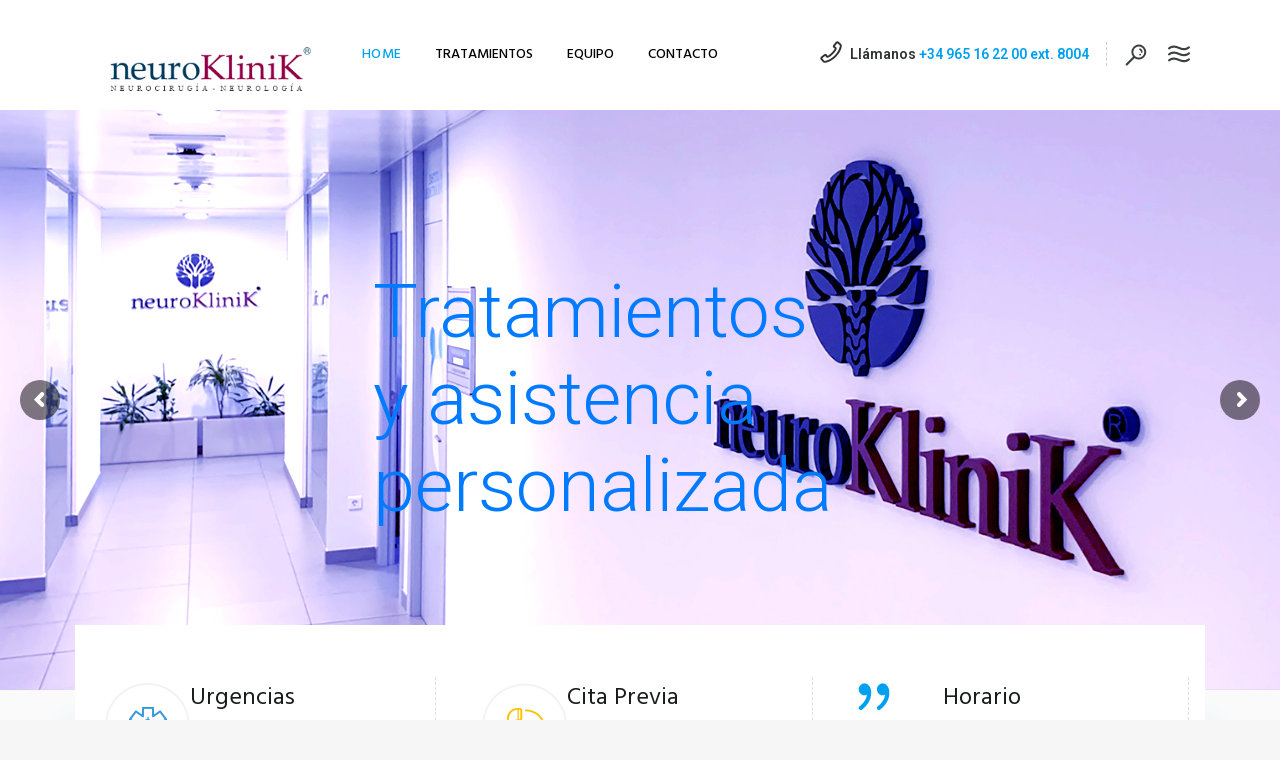

--- FILE ---
content_type: text/html; charset=UTF-8
request_url: https://neuroklinik.es/
body_size: 23515
content:
	<!DOCTYPE html>
<html lang="es">
<head>
	<meta charset="UTF-8" />
	
				<meta name="viewport" content="width=device-width,initial-scale=1,user-scalable=no">
		
            
            
	<link rel="profile" href="http://gmpg.org/xfn/11" />
	<link rel="pingback" href="https://neuroklinik.es/xmlrpc.php" />

	<title>Neuroklinik | Clinica Neuroklinik</title>
<meta name='robots' content='max-image-preview:large' />
<link rel='dns-prefetch' href='//maps.googleapis.com' />
<link rel='dns-prefetch' href='//fonts.googleapis.com' />
<link rel='dns-prefetch' href='//s.w.org' />
<link rel="alternate" type="application/rss+xml" title="Neuroklinik &raquo; Feed" href="https://neuroklinik.es/feed" />
<link rel="alternate" type="application/rss+xml" title="Neuroklinik &raquo; Feed de los comentarios" href="https://neuroklinik.es/comments/feed" />
<script type="text/javascript">
window._wpemojiSettings = {"baseUrl":"https:\/\/s.w.org\/images\/core\/emoji\/13.1.0\/72x72\/","ext":".png","svgUrl":"https:\/\/s.w.org\/images\/core\/emoji\/13.1.0\/svg\/","svgExt":".svg","source":{"concatemoji":"https:\/\/neuroklinik.es\/wp-includes\/js\/wp-emoji-release.min.js?ver=5.9.12"}};
/*! This file is auto-generated */
!function(e,a,t){var n,r,o,i=a.createElement("canvas"),p=i.getContext&&i.getContext("2d");function s(e,t){var a=String.fromCharCode;p.clearRect(0,0,i.width,i.height),p.fillText(a.apply(this,e),0,0);e=i.toDataURL();return p.clearRect(0,0,i.width,i.height),p.fillText(a.apply(this,t),0,0),e===i.toDataURL()}function c(e){var t=a.createElement("script");t.src=e,t.defer=t.type="text/javascript",a.getElementsByTagName("head")[0].appendChild(t)}for(o=Array("flag","emoji"),t.supports={everything:!0,everythingExceptFlag:!0},r=0;r<o.length;r++)t.supports[o[r]]=function(e){if(!p||!p.fillText)return!1;switch(p.textBaseline="top",p.font="600 32px Arial",e){case"flag":return s([127987,65039,8205,9895,65039],[127987,65039,8203,9895,65039])?!1:!s([55356,56826,55356,56819],[55356,56826,8203,55356,56819])&&!s([55356,57332,56128,56423,56128,56418,56128,56421,56128,56430,56128,56423,56128,56447],[55356,57332,8203,56128,56423,8203,56128,56418,8203,56128,56421,8203,56128,56430,8203,56128,56423,8203,56128,56447]);case"emoji":return!s([10084,65039,8205,55357,56613],[10084,65039,8203,55357,56613])}return!1}(o[r]),t.supports.everything=t.supports.everything&&t.supports[o[r]],"flag"!==o[r]&&(t.supports.everythingExceptFlag=t.supports.everythingExceptFlag&&t.supports[o[r]]);t.supports.everythingExceptFlag=t.supports.everythingExceptFlag&&!t.supports.flag,t.DOMReady=!1,t.readyCallback=function(){t.DOMReady=!0},t.supports.everything||(n=function(){t.readyCallback()},a.addEventListener?(a.addEventListener("DOMContentLoaded",n,!1),e.addEventListener("load",n,!1)):(e.attachEvent("onload",n),a.attachEvent("onreadystatechange",function(){"complete"===a.readyState&&t.readyCallback()})),(n=t.source||{}).concatemoji?c(n.concatemoji):n.wpemoji&&n.twemoji&&(c(n.twemoji),c(n.wpemoji)))}(window,document,window._wpemojiSettings);
</script>
<style type="text/css">
img.wp-smiley,
img.emoji {
	display: inline !important;
	border: none !important;
	box-shadow: none !important;
	height: 1em !important;
	width: 1em !important;
	margin: 0 0.07em !important;
	vertical-align: -0.1em !important;
	background: none !important;
	padding: 0 !important;
}
</style>
	<link rel='stylesheet' id='layerslider-css'  href='https://neuroklinik.es/wp-content/plugins/LayerSlider/static/layerslider/css/layerslider.css?ver=6.10.0' type='text/css' media='all' />
<link rel='stylesheet' id='wp-block-library-css'  href='https://neuroklinik.es/wp-includes/css/dist/block-library/style.min.css?ver=5.9.12' type='text/css' media='all' />
<style id='global-styles-inline-css' type='text/css'>
body{--wp--preset--color--black: #000000;--wp--preset--color--cyan-bluish-gray: #abb8c3;--wp--preset--color--white: #ffffff;--wp--preset--color--pale-pink: #f78da7;--wp--preset--color--vivid-red: #cf2e2e;--wp--preset--color--luminous-vivid-orange: #ff6900;--wp--preset--color--luminous-vivid-amber: #fcb900;--wp--preset--color--light-green-cyan: #7bdcb5;--wp--preset--color--vivid-green-cyan: #00d084;--wp--preset--color--pale-cyan-blue: #8ed1fc;--wp--preset--color--vivid-cyan-blue: #0693e3;--wp--preset--color--vivid-purple: #9b51e0;--wp--preset--gradient--vivid-cyan-blue-to-vivid-purple: linear-gradient(135deg,rgba(6,147,227,1) 0%,rgb(155,81,224) 100%);--wp--preset--gradient--light-green-cyan-to-vivid-green-cyan: linear-gradient(135deg,rgb(122,220,180) 0%,rgb(0,208,130) 100%);--wp--preset--gradient--luminous-vivid-amber-to-luminous-vivid-orange: linear-gradient(135deg,rgba(252,185,0,1) 0%,rgba(255,105,0,1) 100%);--wp--preset--gradient--luminous-vivid-orange-to-vivid-red: linear-gradient(135deg,rgba(255,105,0,1) 0%,rgb(207,46,46) 100%);--wp--preset--gradient--very-light-gray-to-cyan-bluish-gray: linear-gradient(135deg,rgb(238,238,238) 0%,rgb(169,184,195) 100%);--wp--preset--gradient--cool-to-warm-spectrum: linear-gradient(135deg,rgb(74,234,220) 0%,rgb(151,120,209) 20%,rgb(207,42,186) 40%,rgb(238,44,130) 60%,rgb(251,105,98) 80%,rgb(254,248,76) 100%);--wp--preset--gradient--blush-light-purple: linear-gradient(135deg,rgb(255,206,236) 0%,rgb(152,150,240) 100%);--wp--preset--gradient--blush-bordeaux: linear-gradient(135deg,rgb(254,205,165) 0%,rgb(254,45,45) 50%,rgb(107,0,62) 100%);--wp--preset--gradient--luminous-dusk: linear-gradient(135deg,rgb(255,203,112) 0%,rgb(199,81,192) 50%,rgb(65,88,208) 100%);--wp--preset--gradient--pale-ocean: linear-gradient(135deg,rgb(255,245,203) 0%,rgb(182,227,212) 50%,rgb(51,167,181) 100%);--wp--preset--gradient--electric-grass: linear-gradient(135deg,rgb(202,248,128) 0%,rgb(113,206,126) 100%);--wp--preset--gradient--midnight: linear-gradient(135deg,rgb(2,3,129) 0%,rgb(40,116,252) 100%);--wp--preset--duotone--dark-grayscale: url('#wp-duotone-dark-grayscale');--wp--preset--duotone--grayscale: url('#wp-duotone-grayscale');--wp--preset--duotone--purple-yellow: url('#wp-duotone-purple-yellow');--wp--preset--duotone--blue-red: url('#wp-duotone-blue-red');--wp--preset--duotone--midnight: url('#wp-duotone-midnight');--wp--preset--duotone--magenta-yellow: url('#wp-duotone-magenta-yellow');--wp--preset--duotone--purple-green: url('#wp-duotone-purple-green');--wp--preset--duotone--blue-orange: url('#wp-duotone-blue-orange');--wp--preset--font-size--small: 13px;--wp--preset--font-size--medium: 20px;--wp--preset--font-size--large: 36px;--wp--preset--font-size--x-large: 42px;}.has-black-color{color: var(--wp--preset--color--black) !important;}.has-cyan-bluish-gray-color{color: var(--wp--preset--color--cyan-bluish-gray) !important;}.has-white-color{color: var(--wp--preset--color--white) !important;}.has-pale-pink-color{color: var(--wp--preset--color--pale-pink) !important;}.has-vivid-red-color{color: var(--wp--preset--color--vivid-red) !important;}.has-luminous-vivid-orange-color{color: var(--wp--preset--color--luminous-vivid-orange) !important;}.has-luminous-vivid-amber-color{color: var(--wp--preset--color--luminous-vivid-amber) !important;}.has-light-green-cyan-color{color: var(--wp--preset--color--light-green-cyan) !important;}.has-vivid-green-cyan-color{color: var(--wp--preset--color--vivid-green-cyan) !important;}.has-pale-cyan-blue-color{color: var(--wp--preset--color--pale-cyan-blue) !important;}.has-vivid-cyan-blue-color{color: var(--wp--preset--color--vivid-cyan-blue) !important;}.has-vivid-purple-color{color: var(--wp--preset--color--vivid-purple) !important;}.has-black-background-color{background-color: var(--wp--preset--color--black) !important;}.has-cyan-bluish-gray-background-color{background-color: var(--wp--preset--color--cyan-bluish-gray) !important;}.has-white-background-color{background-color: var(--wp--preset--color--white) !important;}.has-pale-pink-background-color{background-color: var(--wp--preset--color--pale-pink) !important;}.has-vivid-red-background-color{background-color: var(--wp--preset--color--vivid-red) !important;}.has-luminous-vivid-orange-background-color{background-color: var(--wp--preset--color--luminous-vivid-orange) !important;}.has-luminous-vivid-amber-background-color{background-color: var(--wp--preset--color--luminous-vivid-amber) !important;}.has-light-green-cyan-background-color{background-color: var(--wp--preset--color--light-green-cyan) !important;}.has-vivid-green-cyan-background-color{background-color: var(--wp--preset--color--vivid-green-cyan) !important;}.has-pale-cyan-blue-background-color{background-color: var(--wp--preset--color--pale-cyan-blue) !important;}.has-vivid-cyan-blue-background-color{background-color: var(--wp--preset--color--vivid-cyan-blue) !important;}.has-vivid-purple-background-color{background-color: var(--wp--preset--color--vivid-purple) !important;}.has-black-border-color{border-color: var(--wp--preset--color--black) !important;}.has-cyan-bluish-gray-border-color{border-color: var(--wp--preset--color--cyan-bluish-gray) !important;}.has-white-border-color{border-color: var(--wp--preset--color--white) !important;}.has-pale-pink-border-color{border-color: var(--wp--preset--color--pale-pink) !important;}.has-vivid-red-border-color{border-color: var(--wp--preset--color--vivid-red) !important;}.has-luminous-vivid-orange-border-color{border-color: var(--wp--preset--color--luminous-vivid-orange) !important;}.has-luminous-vivid-amber-border-color{border-color: var(--wp--preset--color--luminous-vivid-amber) !important;}.has-light-green-cyan-border-color{border-color: var(--wp--preset--color--light-green-cyan) !important;}.has-vivid-green-cyan-border-color{border-color: var(--wp--preset--color--vivid-green-cyan) !important;}.has-pale-cyan-blue-border-color{border-color: var(--wp--preset--color--pale-cyan-blue) !important;}.has-vivid-cyan-blue-border-color{border-color: var(--wp--preset--color--vivid-cyan-blue) !important;}.has-vivid-purple-border-color{border-color: var(--wp--preset--color--vivid-purple) !important;}.has-vivid-cyan-blue-to-vivid-purple-gradient-background{background: var(--wp--preset--gradient--vivid-cyan-blue-to-vivid-purple) !important;}.has-light-green-cyan-to-vivid-green-cyan-gradient-background{background: var(--wp--preset--gradient--light-green-cyan-to-vivid-green-cyan) !important;}.has-luminous-vivid-amber-to-luminous-vivid-orange-gradient-background{background: var(--wp--preset--gradient--luminous-vivid-amber-to-luminous-vivid-orange) !important;}.has-luminous-vivid-orange-to-vivid-red-gradient-background{background: var(--wp--preset--gradient--luminous-vivid-orange-to-vivid-red) !important;}.has-very-light-gray-to-cyan-bluish-gray-gradient-background{background: var(--wp--preset--gradient--very-light-gray-to-cyan-bluish-gray) !important;}.has-cool-to-warm-spectrum-gradient-background{background: var(--wp--preset--gradient--cool-to-warm-spectrum) !important;}.has-blush-light-purple-gradient-background{background: var(--wp--preset--gradient--blush-light-purple) !important;}.has-blush-bordeaux-gradient-background{background: var(--wp--preset--gradient--blush-bordeaux) !important;}.has-luminous-dusk-gradient-background{background: var(--wp--preset--gradient--luminous-dusk) !important;}.has-pale-ocean-gradient-background{background: var(--wp--preset--gradient--pale-ocean) !important;}.has-electric-grass-gradient-background{background: var(--wp--preset--gradient--electric-grass) !important;}.has-midnight-gradient-background{background: var(--wp--preset--gradient--midnight) !important;}.has-small-font-size{font-size: var(--wp--preset--font-size--small) !important;}.has-medium-font-size{font-size: var(--wp--preset--font-size--medium) !important;}.has-large-font-size{font-size: var(--wp--preset--font-size--large) !important;}.has-x-large-font-size{font-size: var(--wp--preset--font-size--x-large) !important;}
</style>
<link rel='stylesheet' id='contact-form-7-css'  href='https://neuroklinik.es/wp-content/plugins/contact-form-7/includes/css/styles.css?ver=5.6.4' type='text/css' media='all' />
<style id='contact-form-7-inline-css' type='text/css'>
.wpcf7 .wpcf7-recaptcha iframe {margin-bottom: 0;}.wpcf7 .wpcf7-recaptcha[data-align="center"] > div {margin: 0 auto;}.wpcf7 .wpcf7-recaptcha[data-align="right"] > div {margin: 0 0 0 auto;}
</style>
<link rel='stylesheet' id='rs-plugin-settings-css'  href='https://neuroklinik.es/wp-content/plugins/revslider/public/assets/css/rs6.css?ver=6.2.2' type='text/css' media='all' />
<style id='rs-plugin-settings-inline-css' type='text/css'>
#rs-demo-id {}
</style>
<link rel='stylesheet' id='mediaelement-css'  href='https://neuroklinik.es/wp-includes/js/mediaelement/mediaelementplayer-legacy.min.css?ver=4.2.16' type='text/css' media='all' />
<link rel='stylesheet' id='wp-mediaelement-css'  href='https://neuroklinik.es/wp-includes/js/mediaelement/wp-mediaelement.min.css?ver=5.9.12' type='text/css' media='all' />
<link rel='stylesheet' id='bridge-default-style-css'  href='https://neuroklinik.es/wp-content/themes/brige2/style.css?ver=5.9.12' type='text/css' media='all' />
<link rel='stylesheet' id='bridge-qode-font_awesome-css'  href='https://neuroklinik.es/wp-content/themes/brige2/css/font-awesome/css/font-awesome.min.css?ver=5.9.12' type='text/css' media='all' />
<link rel='stylesheet' id='bridge-qode-font_elegant-css'  href='https://neuroklinik.es/wp-content/themes/brige2/css/elegant-icons/style.min.css?ver=5.9.12' type='text/css' media='all' />
<link rel='stylesheet' id='bridge-qode-linea_icons-css'  href='https://neuroklinik.es/wp-content/themes/brige2/css/linea-icons/style.css?ver=5.9.12' type='text/css' media='all' />
<link rel='stylesheet' id='bridge-qode-dripicons-css'  href='https://neuroklinik.es/wp-content/themes/brige2/css/dripicons/dripicons.css?ver=5.9.12' type='text/css' media='all' />
<link rel='stylesheet' id='bridge-qode-kiko-css'  href='https://neuroklinik.es/wp-content/themes/brige2/css/kiko/kiko-all.css?ver=5.9.12' type='text/css' media='all' />
<link rel='stylesheet' id='bridge-qode-font_awesome_5-css'  href='https://neuroklinik.es/wp-content/themes/brige2/css/font-awesome-5/css/font-awesome-5.min.css?ver=5.9.12' type='text/css' media='all' />
<link rel='stylesheet' id='bridge-stylesheet-css'  href='https://neuroklinik.es/wp-content/themes/brige2/css/stylesheet.min.css?ver=5.9.12' type='text/css' media='all' />
<style id='bridge-stylesheet-inline-css' type='text/css'>
 .page-id-4 .content > .content_inner > .container, .page-id-4 .content > .content_inner > .full_width { background-color: #fafafa;}

  .page-id-4.disabled_footer_top .footer_top_holder, .page-id-4.disabled_footer_bottom .footer_bottom_holder { display: none;}


</style>
<link rel='stylesheet' id='bridge-print-css'  href='https://neuroklinik.es/wp-content/themes/brige2/css/print.css?ver=5.9.12' type='text/css' media='all' />
<link rel='stylesheet' id='bridge-style-dynamic-css'  href='https://neuroklinik.es/wp-content/themes/brige2/css/style_dynamic.css?ver=1732555094' type='text/css' media='all' />
<link rel='stylesheet' id='bridge-responsive-css'  href='https://neuroklinik.es/wp-content/themes/brige2/css/responsive.min.css?ver=5.9.12' type='text/css' media='all' />
<link rel='stylesheet' id='bridge-style-dynamic-responsive-css'  href='https://neuroklinik.es/wp-content/themes/brige2/css/style_dynamic_responsive.css?ver=1732555094' type='text/css' media='all' />
<style id='bridge-style-dynamic-responsive-inline-css' type='text/css'>
.footer_top .widget_nav_menu li.menu-item a{
text-transform: uppercase;
letter-spacing: 0.35px;
}

.footer_top .widget_nav_menu ul li{
padding-bottom: 14px;
}

.footer_top h5{
margin-bottom: 31px;
}

@media only screen and (min-width: 1001px){
.q_logo a{
height: 115px!important;
top: 15px;
}
}

nav.main_menu.left{
    padding-left: 24px;
}

.header_bottom_right_widget_holder .custom-html-widget .qode_icon_shortcode {
    vertical-align: top;
}

.side_menu .widget {
    margin: 0 0 15px;
}

.side_menu_button a:last-child{
    top: 4px;
}

.side_menu_button>a.search_button{
    top: -3px;
}

@media only screen and (min-width: 1001px){
    footer .qode-instagram-feed{
        padding-right: 25%;
    }
}

.hesperiden.tparrows:before{
    font-family: 'ElegantIcons';
    font-size: 50px;
    transition: color 0.2s ease;
}

.hesperiden.tparrows.tp-leftarrow:before{
    content: '\34';
}

.hesperiden.tparrows.tp-rightarrow:before{
    margin-right: 0;
    content: '\35';
}

.hesperiden.tparrows, .hesperiden.tparrows:hover{
    background: transparent;
}

.hesperiden.tparrows:hover:before{
    color: rgba(0, 160, 240, 1);
}

@media only screen and (max-width: 600px){
    .title.title_size_large h1{
        margin-bottom: 0;
    }    
    .title .subtitle{
        display: none;
    }
}

.qode-advanced-pricing-list .qode-apl-item .qode-apl-item-top .qode-apl-line{
    bottom: 12px;
}

.qode-advanced-pricing-list .qode-apl-item .qode-apl-item-top .qode-apl-item-price, .qode-advanced-pricing-list .qode-apl-item .qode-apl-item-top .qode-apl-item-title{
    padding: 0;

.qode-advanced-pricing-list .qode-apl-item .qode-apl-item-top .qode-apl-line{
    bottom: 12px;
}
</style>
<link rel='stylesheet' id='js_composer_front-css'  href='https://neuroklinik.es/wp-content/plugins/js_composer/assets/css/js_composer.min.css?ver=6.1' type='text/css' media='all' />
<link rel='stylesheet' id='bridge-style-handle-google-fonts-css'  href='https://fonts.googleapis.com/css?family=Raleway%3A100%2C200%2C300%2C400%2C500%2C600%2C700%2C800%2C900%2C100italic%2C300italic%2C400italic%2C700italic%7CHind%3A100%2C200%2C300%2C400%2C500%2C600%2C700%2C800%2C900%2C100italic%2C300italic%2C400italic%2C700italic%7CRoboto%3A100%2C200%2C300%2C400%2C500%2C600%2C700%2C800%2C900%2C100italic%2C300italic%2C400italic%2C700italic%7COpen+Sans%3A100%2C200%2C300%2C400%2C500%2C600%2C700%2C800%2C900%2C100italic%2C300italic%2C400italic%2C700italic%7CHabibi%3A100%2C200%2C300%2C400%2C500%2C600%2C700%2C800%2C900%2C100italic%2C300italic%2C400italic%2C700italic&#038;subset=latin%2Clatin-ext&#038;ver=1.0.0' type='text/css' media='all' />
<link rel='stylesheet' id='bridge-core-dashboard-style-css'  href='https://neuroklinik.es/wp-content/plugins/bridge-core/modules/core-dashboard/assets/css/core-dashboard.min.css?ver=5.9.12' type='text/css' media='all' />
<link rel='stylesheet' id='elementor-icons-css'  href='https://neuroklinik.es/wp-content/plugins/elementor/assets/lib/eicons/css/elementor-icons.min.css?ver=5.15.0' type='text/css' media='all' />
<link rel='stylesheet' id='elementor-frontend-legacy-css'  href='https://neuroklinik.es/wp-content/plugins/elementor/assets/css/frontend-legacy.min.css?ver=3.6.5' type='text/css' media='all' />
<link rel='stylesheet' id='elementor-frontend-css'  href='https://neuroklinik.es/wp-content/plugins/elementor/assets/css/frontend.min.css?ver=3.6.5' type='text/css' media='all' />
<link rel='stylesheet' id='elementor-post-449-css'  href='https://neuroklinik.es/wp-content/uploads/elementor/css/post-449.css?ver=1732552562' type='text/css' media='all' />
<link rel='stylesheet' id='google-fonts-1-css'  href='https://fonts.googleapis.com/css?family=Roboto%3A100%2C100italic%2C200%2C200italic%2C300%2C300italic%2C400%2C400italic%2C500%2C500italic%2C600%2C600italic%2C700%2C700italic%2C800%2C800italic%2C900%2C900italic%7CRoboto+Slab%3A100%2C100italic%2C200%2C200italic%2C300%2C300italic%2C400%2C400italic%2C500%2C500italic%2C600%2C600italic%2C700%2C700italic%2C800%2C800italic%2C900%2C900italic&#038;display=auto&#038;ver=5.9.12' type='text/css' media='all' />
<script type='text/javascript' id='layerslider-greensock-js-extra'>
/* <![CDATA[ */
var LS_Meta = {"v":"6.10.0"};
/* ]]> */
</script>
<script type='text/javascript' src='https://neuroklinik.es/wp-content/plugins/LayerSlider/static/layerslider/js/greensock.js?ver=1.19.0' id='layerslider-greensock-js'></script>
<script type='text/javascript' src='https://neuroklinik.es/wp-includes/js/jquery/jquery.min.js?ver=3.6.0' id='jquery-core-js'></script>
<script type='text/javascript' src='https://neuroklinik.es/wp-includes/js/jquery/jquery-migrate.min.js?ver=3.3.2' id='jquery-migrate-js'></script>
<script type='text/javascript' src='https://neuroklinik.es/wp-content/plugins/LayerSlider/static/layerslider/js/layerslider.kreaturamedia.jquery.js?ver=6.10.0' id='layerslider-js'></script>
<script type='text/javascript' src='https://neuroklinik.es/wp-content/plugins/LayerSlider/static/layerslider/js/layerslider.transitions.js?ver=6.10.0' id='layerslider-transitions-js'></script>
<script type='text/javascript' src='https://neuroklinik.es/wp-content/plugins/revslider/public/assets/js/rbtools.min.js?ver=6.0' id='tp-tools-js'></script>
<script type='text/javascript' src='https://neuroklinik.es/wp-content/plugins/revslider/public/assets/js/rs6.min.js?ver=6.2.2' id='revmin-js'></script>
<meta name="generator" content="Powered by LayerSlider 6.10.0 - Multi-Purpose, Responsive, Parallax, Mobile-Friendly Slider Plugin for WordPress." />
<!-- LayerSlider updates and docs at: https://layerslider.kreaturamedia.com -->
<link rel="https://api.w.org/" href="https://neuroklinik.es/wp-json/" /><link rel="alternate" type="application/json" href="https://neuroklinik.es/wp-json/wp/v2/pages/4" /><link rel="EditURI" type="application/rsd+xml" title="RSD" href="https://neuroklinik.es/xmlrpc.php?rsd" />
<link rel="wlwmanifest" type="application/wlwmanifest+xml" href="https://neuroklinik.es/wp-includes/wlwmanifest.xml" /> 
<meta name="generator" content="WordPress 5.9.12" />
<link rel="canonical" href="https://neuroklinik.es/" />
<link rel='shortlink' href='https://neuroklinik.es/' />
<link rel="alternate" type="application/json+oembed" href="https://neuroklinik.es/wp-json/oembed/1.0/embed?url=https%3A%2F%2Fneuroklinik.es%2F" />
<link rel="alternate" type="text/xml+oembed" href="https://neuroklinik.es/wp-json/oembed/1.0/embed?url=https%3A%2F%2Fneuroklinik.es%2F&#038;format=xml" />

		<!-- GA Google Analytics @ https://m0n.co/ga -->
		<script>
			(function(i,s,o,g,r,a,m){i['GoogleAnalyticsObject']=r;i[r]=i[r]||function(){
			(i[r].q=i[r].q||[]).push(arguments)},i[r].l=1*new Date();a=s.createElement(o),
			m=s.getElementsByTagName(o)[0];a.async=1;a.src=g;m.parentNode.insertBefore(a,m)
			})(window,document,'script','https://www.google-analytics.com/analytics.js','ga');
			ga('create', 'UA-121802610-2', 'auto');
			ga('require', 'displayfeatures');
			ga('require', 'linkid');
			ga('set', 'anonymizeIp', true);
			ga('set', 'forceSSL', true);
			ga('send', 'pageview');
		</script>

	<style type="text/css">.recentcomments a{display:inline !important;padding:0 !important;margin:0 !important;}</style><meta name="generator" content="Powered by WPBakery Page Builder - drag and drop page builder for WordPress."/>
<meta name="generator" content="Powered by Slider Revolution 6.2.2 - responsive, Mobile-Friendly Slider Plugin for WordPress with comfortable drag and drop interface." />
<link rel="icon" href="https://neuroklinik.es/wp-content/uploads/2020/02/cropped-LogoMapaDef-32x32.png" sizes="32x32" />
<link rel="icon" href="https://neuroklinik.es/wp-content/uploads/2020/02/cropped-LogoMapaDef-192x192.png" sizes="192x192" />
<link rel="apple-touch-icon" href="https://neuroklinik.es/wp-content/uploads/2020/02/cropped-LogoMapaDef-180x180.png" />
<meta name="msapplication-TileImage" content="https://neuroklinik.es/wp-content/uploads/2020/02/cropped-LogoMapaDef-270x270.png" />
<script type="text/javascript">function setREVStartSize(e){			
			try {								
				var pw = document.getElementById(e.c).parentNode.offsetWidth,
					newh;
				pw = pw===0 || isNaN(pw) ? window.innerWidth : pw;
				e.tabw = e.tabw===undefined ? 0 : parseInt(e.tabw);
				e.thumbw = e.thumbw===undefined ? 0 : parseInt(e.thumbw);
				e.tabh = e.tabh===undefined ? 0 : parseInt(e.tabh);
				e.thumbh = e.thumbh===undefined ? 0 : parseInt(e.thumbh);
				e.tabhide = e.tabhide===undefined ? 0 : parseInt(e.tabhide);
				e.thumbhide = e.thumbhide===undefined ? 0 : parseInt(e.thumbhide);
				e.mh = e.mh===undefined || e.mh=="" || e.mh==="auto" ? 0 : parseInt(e.mh,0);		
				if(e.layout==="fullscreen" || e.l==="fullscreen") 						
					newh = Math.max(e.mh,window.innerHeight);				
				else{					
					e.gw = Array.isArray(e.gw) ? e.gw : [e.gw];
					for (var i in e.rl) if (e.gw[i]===undefined || e.gw[i]===0) e.gw[i] = e.gw[i-1];					
					e.gh = e.el===undefined || e.el==="" || (Array.isArray(e.el) && e.el.length==0)? e.gh : e.el;
					e.gh = Array.isArray(e.gh) ? e.gh : [e.gh];
					for (var i in e.rl) if (e.gh[i]===undefined || e.gh[i]===0) e.gh[i] = e.gh[i-1];
										
					var nl = new Array(e.rl.length),
						ix = 0,						
						sl;					
					e.tabw = e.tabhide>=pw ? 0 : e.tabw;
					e.thumbw = e.thumbhide>=pw ? 0 : e.thumbw;
					e.tabh = e.tabhide>=pw ? 0 : e.tabh;
					e.thumbh = e.thumbhide>=pw ? 0 : e.thumbh;					
					for (var i in e.rl) nl[i] = e.rl[i]<window.innerWidth ? 0 : e.rl[i];
					sl = nl[0];									
					for (var i in nl) if (sl>nl[i] && nl[i]>0) { sl = nl[i]; ix=i;}															
					var m = pw>(e.gw[ix]+e.tabw+e.thumbw) ? 1 : (pw-(e.tabw+e.thumbw)) / (e.gw[ix]);					

					newh =  (e.type==="carousel" && e.justify==="true" ? e.gh[ix] : (e.gh[ix] * m)) + (e.tabh + e.thumbh);
				}			
				
				if(window.rs_init_css===undefined) window.rs_init_css = document.head.appendChild(document.createElement("style"));					
				document.getElementById(e.c).height = newh;
				window.rs_init_css.innerHTML += "#"+e.c+"_wrapper { height: "+newh+"px }";				
			} catch(e){
				console.log("Failure at Presize of Slider:" + e)
			}					   
		  };</script>
<style type="text/css" data-type="vc_custom-css">.icon-left .q_icon_with_title{
    border-right: 1px dashed gray;
}

.icon-left-no-border .q_icon_with_title{
    border-right: none;
}

.icon-left .section_inner_margin{
    box-shadow: 0 0 35px 5px #dceff8;
}

.icon-left .q_icon_with_title.small .icon_holder img{
    width: auto;
}

.icon-left .q_icon_with_title.small.custom_icon_image .icon_text_holder{
    padding-left: 85px;
}

.icon-left .q_icon_with_title {
    border-right: 1px dashed #dedede;
    padding-right: 50px;
}

.icon-left .icon-left-no-border .q_icon_with_title{
    border-right: none;
}

.qode-advanced-pricing-list .qode-apl-item .qode-apl-item-top .qode-apl-item-price{
    white-space: nowrap;
}

.qode-advanced-pricing-list .qode-apl-item .qode-apl-item-top h5{
    line-height: unset;
}

.qode-advanced-pricing-list .qode-apl-item .qode-apl-item-top h6{
font-size: 16px;
font-weight: 500;
letter-spacing: 0.4px;
}

.qode-advanced-pricing-list .qode-apl-item {
    margin-bottom: 5px;
}

.icon-small .q_icon_with_title.tiny .icon_holder img{
    width: auto;
}

.q_counter_holder p.counter_text {
    letter-spacing:0;
}

.side_menu_button>a.search_button{
border-left: 1px dashed #cccccc;
padding: 2px 12px 2px 18px;
}


.icon-small .q_icon_with_title.tiny.custom_icon_image .icon_text_holder{
padding-left: 113px;
}

.icon-small .q_icon_with_title .icon_holder{
margin-top: 20px;
}

.q_team .q_team_text{
padding: 21px 16px 17px;
}

.q_team .q_team_title_holder span{
font-weight: 500;
letter-spacing: 0.025em;
}

.q_team .q_team_social_holder .q_social_icon_holder i.simple_social{
font-size: 20px;
}

.q_team{
transition: box-shadow 0.3s ease;
}

.q_team:hover{
box-shadow: 0 8px 29px 2px #93bfe866;
}

.q_team .q_team_title_holder .q_team_name{
line-height: 22px;
}

.cf7_custom_style_1 input.wpcf7-form-control.wpcf7-submit{
    margin-top: 13px;
}

.cf7_custom_style_1 input.wpcf7-form-control.wpcf7-date{
    padding: 13px 14px    
}

.q_icon_with_title:first-of-type .icon_holder{
margin-top: 6px;
}

.q_icon_with_title.tiny .icon_holder img{
width: auto;
}

.test-1 .q_icon_with_title.tiny.custom_icon_image .icon_text_holder{
padding-left: 65px;
}

.test-2 .q_icon_with_title .icon_text_holder h5.icon_title{
line-height: 26px;
}

.test-2 .q_icon_with_title.tiny.custom_icon_image .icon_text_holder{
padding-left: 60px;
}

.test-2 .q_icon_with_title .icon_text_holder .icon_text_inner p{
letter-spacing: 0.025em;
font-weight: 500;
}

.qode-advanced-pricing-list .qode-apl-item .qode-apl-item-top .qode-apl-line{
    bottom: 12px;
}</style><style type="text/css" data-type="vc_shortcodes-custom-css">.vc_custom_1583710231563{margin-right: -50px !important;margin-left: -50px !important;background-color: #ffffff !important;}.vc_custom_1516097931599{padding-top: 100px !important;}.vc_custom_1516107818630{padding-top: 100px !important;padding-bottom: 100px !important;background-color: #ffffff !important;}.vc_custom_1516618033916{padding-top: 35px !important;}.vc_custom_1516187767105{margin-top: -20px !important;}.vc_custom_1516618200866{margin-top: -28% !important;background-color: #ffffff !important;}.vc_custom_1516618208581{margin-top: -28% !important;background-color: #ffffff !important;}.vc_custom_1583709584790{margin-top: -28% !important;background-color: #ffffff !important;}.vc_custom_1732556146817{padding-bottom: 145px !important;}.vc_custom_1516185327217{margin-top: -26px !important;}</style><noscript><style> .wpb_animate_when_almost_visible { opacity: 1; }</style></noscript></head>

<body class="home page-template-default page page-id-4 bridge-core-2.1.9  qode-page-loading-effect-enabled qode-title-hidden qode_grid_1300 side_menu_slide_with_content width_470 qode-theme-ver-20.6 qode-theme-bridge qode_header_in_grid wpb-js-composer js-comp-ver-6.1 vc_responsive elementor-default elementor-kit-449 elementor-page elementor-page-4" itemscope itemtype="http://schema.org/WebPage">


<svg xmlns="http://www.w3.org/2000/svg" viewBox="0 0 0 0" width="0" height="0" focusable="false" role="none" style="visibility: hidden; position: absolute; left: -9999px; overflow: hidden;" ><defs><filter id="wp-duotone-dark-grayscale"><feColorMatrix color-interpolation-filters="sRGB" type="matrix" values=" .299 .587 .114 0 0 .299 .587 .114 0 0 .299 .587 .114 0 0 .299 .587 .114 0 0 " /><feComponentTransfer color-interpolation-filters="sRGB" ><feFuncR type="table" tableValues="0 0.49803921568627" /><feFuncG type="table" tableValues="0 0.49803921568627" /><feFuncB type="table" tableValues="0 0.49803921568627" /><feFuncA type="table" tableValues="1 1" /></feComponentTransfer><feComposite in2="SourceGraphic" operator="in" /></filter></defs></svg><svg xmlns="http://www.w3.org/2000/svg" viewBox="0 0 0 0" width="0" height="0" focusable="false" role="none" style="visibility: hidden; position: absolute; left: -9999px; overflow: hidden;" ><defs><filter id="wp-duotone-grayscale"><feColorMatrix color-interpolation-filters="sRGB" type="matrix" values=" .299 .587 .114 0 0 .299 .587 .114 0 0 .299 .587 .114 0 0 .299 .587 .114 0 0 " /><feComponentTransfer color-interpolation-filters="sRGB" ><feFuncR type="table" tableValues="0 1" /><feFuncG type="table" tableValues="0 1" /><feFuncB type="table" tableValues="0 1" /><feFuncA type="table" tableValues="1 1" /></feComponentTransfer><feComposite in2="SourceGraphic" operator="in" /></filter></defs></svg><svg xmlns="http://www.w3.org/2000/svg" viewBox="0 0 0 0" width="0" height="0" focusable="false" role="none" style="visibility: hidden; position: absolute; left: -9999px; overflow: hidden;" ><defs><filter id="wp-duotone-purple-yellow"><feColorMatrix color-interpolation-filters="sRGB" type="matrix" values=" .299 .587 .114 0 0 .299 .587 .114 0 0 .299 .587 .114 0 0 .299 .587 .114 0 0 " /><feComponentTransfer color-interpolation-filters="sRGB" ><feFuncR type="table" tableValues="0.54901960784314 0.98823529411765" /><feFuncG type="table" tableValues="0 1" /><feFuncB type="table" tableValues="0.71764705882353 0.25490196078431" /><feFuncA type="table" tableValues="1 1" /></feComponentTransfer><feComposite in2="SourceGraphic" operator="in" /></filter></defs></svg><svg xmlns="http://www.w3.org/2000/svg" viewBox="0 0 0 0" width="0" height="0" focusable="false" role="none" style="visibility: hidden; position: absolute; left: -9999px; overflow: hidden;" ><defs><filter id="wp-duotone-blue-red"><feColorMatrix color-interpolation-filters="sRGB" type="matrix" values=" .299 .587 .114 0 0 .299 .587 .114 0 0 .299 .587 .114 0 0 .299 .587 .114 0 0 " /><feComponentTransfer color-interpolation-filters="sRGB" ><feFuncR type="table" tableValues="0 1" /><feFuncG type="table" tableValues="0 0.27843137254902" /><feFuncB type="table" tableValues="0.5921568627451 0.27843137254902" /><feFuncA type="table" tableValues="1 1" /></feComponentTransfer><feComposite in2="SourceGraphic" operator="in" /></filter></defs></svg><svg xmlns="http://www.w3.org/2000/svg" viewBox="0 0 0 0" width="0" height="0" focusable="false" role="none" style="visibility: hidden; position: absolute; left: -9999px; overflow: hidden;" ><defs><filter id="wp-duotone-midnight"><feColorMatrix color-interpolation-filters="sRGB" type="matrix" values=" .299 .587 .114 0 0 .299 .587 .114 0 0 .299 .587 .114 0 0 .299 .587 .114 0 0 " /><feComponentTransfer color-interpolation-filters="sRGB" ><feFuncR type="table" tableValues="0 0" /><feFuncG type="table" tableValues="0 0.64705882352941" /><feFuncB type="table" tableValues="0 1" /><feFuncA type="table" tableValues="1 1" /></feComponentTransfer><feComposite in2="SourceGraphic" operator="in" /></filter></defs></svg><svg xmlns="http://www.w3.org/2000/svg" viewBox="0 0 0 0" width="0" height="0" focusable="false" role="none" style="visibility: hidden; position: absolute; left: -9999px; overflow: hidden;" ><defs><filter id="wp-duotone-magenta-yellow"><feColorMatrix color-interpolation-filters="sRGB" type="matrix" values=" .299 .587 .114 0 0 .299 .587 .114 0 0 .299 .587 .114 0 0 .299 .587 .114 0 0 " /><feComponentTransfer color-interpolation-filters="sRGB" ><feFuncR type="table" tableValues="0.78039215686275 1" /><feFuncG type="table" tableValues="0 0.94901960784314" /><feFuncB type="table" tableValues="0.35294117647059 0.47058823529412" /><feFuncA type="table" tableValues="1 1" /></feComponentTransfer><feComposite in2="SourceGraphic" operator="in" /></filter></defs></svg><svg xmlns="http://www.w3.org/2000/svg" viewBox="0 0 0 0" width="0" height="0" focusable="false" role="none" style="visibility: hidden; position: absolute; left: -9999px; overflow: hidden;" ><defs><filter id="wp-duotone-purple-green"><feColorMatrix color-interpolation-filters="sRGB" type="matrix" values=" .299 .587 .114 0 0 .299 .587 .114 0 0 .299 .587 .114 0 0 .299 .587 .114 0 0 " /><feComponentTransfer color-interpolation-filters="sRGB" ><feFuncR type="table" tableValues="0.65098039215686 0.40392156862745" /><feFuncG type="table" tableValues="0 1" /><feFuncB type="table" tableValues="0.44705882352941 0.4" /><feFuncA type="table" tableValues="1 1" /></feComponentTransfer><feComposite in2="SourceGraphic" operator="in" /></filter></defs></svg><svg xmlns="http://www.w3.org/2000/svg" viewBox="0 0 0 0" width="0" height="0" focusable="false" role="none" style="visibility: hidden; position: absolute; left: -9999px; overflow: hidden;" ><defs><filter id="wp-duotone-blue-orange"><feColorMatrix color-interpolation-filters="sRGB" type="matrix" values=" .299 .587 .114 0 0 .299 .587 .114 0 0 .299 .587 .114 0 0 .299 .587 .114 0 0 " /><feComponentTransfer color-interpolation-filters="sRGB" ><feFuncR type="table" tableValues="0.098039215686275 1" /><feFuncG type="table" tableValues="0 0.66274509803922" /><feFuncB type="table" tableValues="0.84705882352941 0.41960784313725" /><feFuncA type="table" tableValues="1 1" /></feComponentTransfer><feComposite in2="SourceGraphic" operator="in" /></filter></defs></svg>
		<div class="qode-page-loading-effect-holder">
		<div class="ajax_loader"><div class="ajax_loader_1"><div class="ajax_loader_2"><img itemprop="image" src="http://neuroklinik.es/wp-content/uploads/2020/03/logo-cabecera.png" alt="Loader" /></div></div></div>
			</div>
		<section class="side_menu right dark side_area_alignment_left">
				<a href="#" target="_self" class="close_side_menu"></a>
		<div id="media_image-3" class="widget widget_media_image posts_holder"><h5>Pídenos una cita</h5><img width="312" height="155" src="https://neuroklinik.es/wp-content/uploads/2020/09/logo16.png" class="image wp-image-17742  attachment-full size-full" alt="" loading="lazy" style="max-width: 100%; height: auto;" srcset="https://neuroklinik.es/wp-content/uploads/2020/09/logo16.png 312w, https://neuroklinik.es/wp-content/uploads/2020/09/logo16-300x149.png 300w" sizes="(max-width: 312px) 100vw, 312px" /></div><div id="media_image-4" class="widget widget_media_image posts_holder"><a href="https://dricloud.net/Dricloud_neuroklinik_13559352"><img width="300" height="199" src="https://neuroklinik.es/wp-content/uploads/2020/03/acceso-dricloud-300x199.jpg" class="image wp-image-17163  attachment-medium size-medium" alt="" loading="lazy" style="max-width: 100%; height: auto;" srcset="https://neuroklinik.es/wp-content/uploads/2020/03/acceso-dricloud-300x199.jpg 300w, https://neuroklinik.es/wp-content/uploads/2020/03/acceso-dricloud.jpg 419w" sizes="(max-width: 300px) 100vw, 300px" /></a></div><div id="qode_instagram_widget-3" class="widget widget_qode_instagram_widget posts_holder"><h5></h5></div></section>

<div class="wrapper">
	<div class="wrapper_inner">

    
		<!-- Google Analytics start -->
				<!-- Google Analytics end -->

		
	<header class=" centered_logo_animate has_header_fixed_right scroll_header_top_area  regular header_style_on_scroll menu_position_left page_header">
    <div class="header_inner clearfix">
        <form role="search" id="searchform" action="https://neuroklinik.es/" class="qode_search_form" method="get">
        <div class="container">
        <div class="container_inner clearfix">
            
            <i class="qodef-icon-dripicons dripicon dripicons-search qode_icon_in_search" ></i>            <input type="text" placeholder="Search" name="s" class="qode_search_field" autocomplete="off" />
            <input type="submit" value="Search" />

            <div class="qode_search_close">
                <a href="#">
                    <i class="qodef-icon-dripicons dripicon dripicons-cross qode_icon_in_search" ></i>                </a>
            </div>
                    </div>
    </div>
</form>
        <div class="header_top_bottom_holder">
            
            <div class="header_bottom clearfix" style=' background-color:rgba(255, 255, 255, 1);' >
                                <div class="container">
                    <div class="container_inner clearfix">
                                                    
                            <div class="header_inner_left">
                                									<div class="mobile_menu_button">
		<span>
			<i class="qode_icon_font_awesome fa fa-bars " ></i>		</span>
	</div>
                                <div class="logo_wrapper" >
	<div class="q_logo">
		<a itemprop="url" href="https://neuroklinik.es/" >
             <img itemprop="image" class="normal" src="http://neuroklinik.es/wp-content/uploads/2020/09/logo16.png" alt="Logo"> 			 <img itemprop="image" class="light" src="http://neuroklinik.es/wp-content/uploads/2020/09/logo31.jpg" alt="Logo"/> 			 <img itemprop="image" class="dark" src="http://neuroklinik.es/wp-content/uploads/2020/09/logo32.jpg" alt="Logo"/> 			 <img itemprop="image" class="sticky" src="http://neuroklinik.es/wp-content/uploads/2020/09/logo30.jpg" alt="Logo"/> 			 <img itemprop="image" class="mobile" src="http://neuroklinik.es/wp-content/uploads/2020/09/logo-5-2.png" alt="Logo"/> 					</a>
	</div>
	</div>                                                            </div>
                                                                    <div class="header_inner_right">
                                        <div class="side_menu_button_wrapper right">
                                                                                            <div class="header_bottom_right_widget_holder"><div class="widget_text header_bottom_widget widget_custom_html"><div class="textwidget custom-html-widget"><span data-type="normal"  class="qode_icon_shortcode  q_font_awsome_icon fa-lg  " style="margin: 0px 5px 0 0; "><i class="qodef-icon-dripicons dripicon dripicons-phone qode_icon_element" style="font-size: 22px;color: #2f3231;" ></i></span>
<span style="font-family:Roboto; font-weight:600; color:#2f3231">Llámanos <span style="color:#00a0f0;">+34 965 16 22 00 ext. 8004</span></span> </div></div></div>
                                                                                                                                    <div class="side_menu_button">
                                                	<a class="search_button search_slides_from_window_top normal" href="javascript:void(0)">
		<i class="qodef-icon-dripicons dripicon dripicons-search " ></i>	</a>

	                                                                                                
	<a class="side_menu_button_link normal " href="javascript:void(0)">
		<i class="qodef-icon-dripicons dripicon dripicons-vibrate " ></i>	</a>
                                            </div>
                                        </div>
                                    </div>
                                
                                
                                <nav class="main_menu drop_down left">
                                    <ul id="menu-main-menu" class=""><li id="nav-menu-item-16667" class="menu-item menu-item-type-post_type menu-item-object-page menu-item-home current-menu-item page_item page-item-4 current_page_item active narrow"><a href="https://neuroklinik.es/" class=" current "><i class="menu_icon blank fa"></i><span>Home</span><span class="plus"></span></a></li>
<li id="nav-menu-item-16669" class="menu-item menu-item-type-post_type menu-item-object-page  narrow"><a href="https://neuroklinik.es/tratamientos" class=""><i class="menu_icon blank fa"></i><span>Tratamientos</span><span class="plus"></span></a></li>
<li id="nav-menu-item-16671" class="menu-item menu-item-type-post_type menu-item-object-page  narrow"><a href="https://neuroklinik.es/about-us-2" class=""><i class="menu_icon blank fa"></i><span>Equipo</span><span class="plus"></span></a></li>
<li id="nav-menu-item-16673" class="menu-item menu-item-type-post_type menu-item-object-page  narrow"><a href="https://neuroklinik.es/contact-2" class=""><i class="menu_icon blank fa"></i><span>Contacto</span><span class="plus"></span></a></li>
</ul>                                </nav>
                                							    <nav class="mobile_menu">
	<ul id="menu-main-menu-1" class=""><li id="mobile-menu-item-16667" class="menu-item menu-item-type-post_type menu-item-object-page menu-item-home current-menu-item page_item page-item-4 current_page_item active"><a href="https://neuroklinik.es/" class=" current "><span>Home</span></a><span class="mobile_arrow"><i class="fa fa-angle-right"></i><i class="fa fa-angle-down"></i></span></li>
<li id="mobile-menu-item-16669" class="menu-item menu-item-type-post_type menu-item-object-page "><a href="https://neuroklinik.es/tratamientos" class=""><span>Tratamientos</span></a><span class="mobile_arrow"><i class="fa fa-angle-right"></i><i class="fa fa-angle-down"></i></span></li>
<li id="mobile-menu-item-16671" class="menu-item menu-item-type-post_type menu-item-object-page "><a href="https://neuroklinik.es/about-us-2" class=""><span>Equipo</span></a><span class="mobile_arrow"><i class="fa fa-angle-right"></i><i class="fa fa-angle-down"></i></span></li>
<li id="mobile-menu-item-16673" class="menu-item menu-item-type-post_type menu-item-object-page "><a href="https://neuroklinik.es/contact-2" class=""><span>Contacto</span></a><span class="mobile_arrow"><i class="fa fa-angle-right"></i><i class="fa fa-angle-down"></i></span></li>
</ul></nav>                                                                                        </div>
                    </div>
                                    </div>
            </div>
        </div>
</header>	<a id="back_to_top" href="#">
        <span class="fa-stack">
            <i class="qode_icon_font_awesome fa fa-arrow-up " ></i>        </span>
	</a>
	
	
    
    	
    
    <div class="content content_top_margin_none has_slider">
            <div class="meta">

            
        <div class="seo_title"></div>

        


                        
            <span id="qode_page_id">4</span>
            <div class="body_classes">home,page-template-default,page,page-id-4,bridge-core-2.1.9,,qode-page-loading-effect-enabled,qode-title-hidden,qode_grid_1300,side_menu_slide_with_content,width_470,qode-theme-ver-20.6,qode-theme-bridge,qode_header_in_grid,wpb-js-composer js-comp-ver-6.1,vc_responsive,elementor-default,elementor-kit-449,elementor-page elementor-page-4</div>
        </div>
        <div class="content_inner fade ">
    <style type="text/css" data-type="vc_shortcodes-custom-css-4">.vc_custom_1583710231563{margin-right: -50px !important;margin-left: -50px !important;background-color: #ffffff !important;}.vc_custom_1516097931599{padding-top: 100px !important;}.vc_custom_1516107818630{padding-top: 100px !important;padding-bottom: 100px !important;background-color: #ffffff !important;}.vc_custom_1516618033916{padding-top: 35px !important;}.vc_custom_1516187767105{margin-top: -20px !important;}.vc_custom_1516618200866{margin-top: -28% !important;background-color: #ffffff !important;}.vc_custom_1516618208581{margin-top: -28% !important;background-color: #ffffff !important;}.vc_custom_1583709584790{margin-top: -28% !important;background-color: #ffffff !important;}.vc_custom_1732556146817{padding-bottom: 145px !important;}.vc_custom_1516185327217{margin-top: -26px !important;}</style><style type="text/css" data-type="vc_custom-css-4">.icon-left .q_icon_with_title{
    border-right: 1px dashed gray;
}

.icon-left-no-border .q_icon_with_title{
    border-right: none;
}

.icon-left .section_inner_margin{
    box-shadow: 0 0 35px 5px #dceff8;
}

.icon-left .q_icon_with_title.small .icon_holder img{
    width: auto;
}

.icon-left .q_icon_with_title.small.custom_icon_image .icon_text_holder{
    padding-left: 85px;
}

.icon-left .q_icon_with_title {
    border-right: 1px dashed #dedede;
    padding-right: 50px;
}

.icon-left .icon-left-no-border .q_icon_with_title{
    border-right: none;
}

.qode-advanced-pricing-list .qode-apl-item .qode-apl-item-top .qode-apl-item-price{
    white-space: nowrap;
}

.qode-advanced-pricing-list .qode-apl-item .qode-apl-item-top h5{
    line-height: unset;
}

.qode-advanced-pricing-list .qode-apl-item .qode-apl-item-top h6{
font-size: 16px;
font-weight: 500;
letter-spacing: 0.4px;
}

.qode-advanced-pricing-list .qode-apl-item {
    margin-bottom: 5px;
}

.icon-small .q_icon_with_title.tiny .icon_holder img{
    width: auto;
}

.q_counter_holder p.counter_text {
    letter-spacing:0;
}

.side_menu_button>a.search_button{
border-left: 1px dashed #cccccc;
padding: 2px 12px 2px 18px;
}


.icon-small .q_icon_with_title.tiny.custom_icon_image .icon_text_holder{
padding-left: 113px;
}

.icon-small .q_icon_with_title .icon_holder{
margin-top: 20px;
}

.q_team .q_team_text{
padding: 21px 16px 17px;
}

.q_team .q_team_title_holder span{
font-weight: 500;
letter-spacing: 0.025em;
}

.q_team .q_team_social_holder .q_social_icon_holder i.simple_social{
font-size: 20px;
}

.q_team{
transition: box-shadow 0.3s ease;
}

.q_team:hover{
box-shadow: 0 8px 29px 2px #93bfe866;
}

.q_team .q_team_title_holder .q_team_name{
line-height: 22px;
}

.cf7_custom_style_1 input.wpcf7-form-control.wpcf7-submit{
    margin-top: 13px;
}

.cf7_custom_style_1 input.wpcf7-form-control.wpcf7-date{
    padding: 13px 14px    
}

.q_icon_with_title:first-of-type .icon_holder{
margin-top: 6px;
}

.q_icon_with_title.tiny .icon_holder img{
width: auto;
}

.test-1 .q_icon_with_title.tiny.custom_icon_image .icon_text_holder{
padding-left: 65px;
}

.test-2 .q_icon_with_title .icon_text_holder h5.icon_title{
line-height: 26px;
}

.test-2 .q_icon_with_title.tiny.custom_icon_image .icon_text_holder{
padding-left: 60px;
}

.test-2 .q_icon_with_title .icon_text_holder .icon_text_inner p{
letter-spacing: 0.025em;
font-weight: 500;
}

.qode-advanced-pricing-list .qode-apl-item .qode-apl-item-top .qode-apl-line{
    bottom: 12px;
}</style>							<div class="q_slider">
				<div class="q_slider_inner">
					
			<!-- START Home REVOLUTION SLIDER 6.2.2 --><p class="rs-p-wp-fix"></p>
			<rs-module-wrap id="rev_slider_2_1_wrapper" data-source="gallery" style="background:transparent;padding:0;margin:0px auto;margin-top:0;margin-bottom:0;">
				<rs-module id="rev_slider_2_1" style="display:none;" data-version="6.2.2">
					<rs-slides>
						<rs-slide data-key="rs-2" data-title="Slide" data-thumb="//neuroklinik.es/wp-content/uploads/2020/03/slider-1-c-1536x692-1-100x50.jpg" data-anim="ei:d;eo:d;s:600;r:0;t:fade;sl:d;" data-mediafilter="clarendon">
							<img src="//neuroklinik.es/wp-content/uploads/2020/03/slider-1-c-1536x692-1.jpg" title="slider-1-c-1536&#215;692" width="1536" height="692" data-parallax="5" class="rev-slidebg" data-no-retina>
<!--
							--><rs-layer
								id="slider-2-slide-2-layer-2" 
								data-type="text"
								data-color="#007aff||#ffffff||#ffffff||#ffffff"
								data-xy="x:c;xo:-37px,4px,-61px,0;yo:158px,144px,198px,134px;"
								data-text="s:75,75,72,33;l:87;fw:300;a:inherit;"
								data-rsp_o="off"
								data-rsp_bd="off"
								data-frame_0="y:50px;tp:600;"
								data-frame_1="tp:600;st:450;sp:600;sR:450;"
								data-frame_999="o:0;tp:600;st:w;sR:1450;"
								style="z-index:6;font-family:Roboto;"
							>Tratamientos <br />y asistencia <br />personalizada 
							</rs-layer><!--

							--><rs-layer
								id="slider-2-slide-2-layer-4" 
								data-type="text"
								data-xy="x:c;xo:-182px,0,0,11px;yo:524px,429px,516px,406px;"
								data-text="l:22;a:inherit;"
								data-rsp_o="off"
								data-rsp_bd="off"
								data-frame_0="y:50px;tp:600;"
								data-frame_1="tp:600;st:750;sp:600;sR:750;"
								data-frame_999="o:0;tp:600;st:w;sR:1150;"
								style="z-index:8;font-family:Open Sans;"
							><a  itemprop="url" href="http://neuroklinik.es/contact-2" target="_self" data-hover-background-color='#47b4eb' data-hover-border-color='#47b4eb' data-hover-color='#ffffff' class="qbutton  large center default" style="color: #ffffff; border-color: #00a0f0; font-style: normal; font-weight: 700; font-family: roboto; text-transform: uppercase; font-size: 14px; border-radius: 50px;-moz-border-radius: 50px;-webkit-border-radius: 50px; background-color: #00a0f0;">SOLICITE CITA</a> 
							</rs-layer><!--
-->						</rs-slide>
						<rs-slide data-key="rs-3" data-title="Slide" data-thumb="//neuroklinik.es/wp-content/uploads/2020/03/slider-3-c-1536x692-1-100x50.jpg" data-anim="ei:d;eo:d;s:600;r:0;t:fade;sl:d;" data-mediafilter="clarendon">
							<img src="//neuroklinik.es/wp-content/uploads/2020/03/slider-3-c-1536x692-1.jpg" title="slider-3-c-1536&#215;692" width="1536" height="870" data-parallax="5" class="rev-slidebg" data-no-retina>
<!--
							--><rs-layer
								id="slider-2-slide-3-layer-2" 
								data-type="text"
								data-color="#007aff||#ffffff||#ffffff||#ffffff"
								data-xy="x:c;xo:-3px,0,0,0;yo:197px,206px,325px,134px;"
								data-text="s:75,75,72,33;l:87;fw:300;a:inherit;"
								data-rsp_o="off"
								data-rsp_bd="off"
								data-frame_0="y:50px;tp:600;"
								data-frame_1="tp:600;st:450;sp:600;sR:450;"
								data-frame_999="o:0;tp:600;st:w;sR:1450;"
								style="z-index:6;font-family:Roboto;"
							>Confianza, <br />compromiso<br />
y tranquilidad
 
							</rs-layer><!--

							--><rs-layer
								id="slider-2-slide-3-layer-4" 
								data-type="text"
								data-xy="x:c;xo:-121px,0,0,-10px;yo:493px,429px,516px,392px;"
								data-text="l:22;a:inherit;"
								data-rsp_o="off"
								data-rsp_bd="off"
								data-frame_0="y:50px;tp:600;"
								data-frame_1="tp:600;st:750;sp:600;sR:750;"
								data-frame_999="o:0;tp:600;st:w;sR:1150;"
								style="z-index:8;font-family:Open Sans;"
							><a  itemprop="url" href="http://neuroklinik.es/contact-2" target="_self" data-hover-background-color='#47b4eb' data-hover-border-color='#47b4eb' data-hover-color='#ffffff' class="qbutton  large center default" style="color: #ffffff; border-color: #00a0f0; font-style: normal; font-weight: 700; font-family: roboto; text-transform: uppercase; font-size: 14px; border-radius: 50px;-moz-border-radius: 50px;-webkit-border-radius: 50px; background-color: #00a0f0;">Solicite cita</a> 
							</rs-layer><!--
-->						</rs-slide>
						<rs-slide data-key="rs-4" data-title="Slide" data-thumb="//neuroklinik.es/wp-content/uploads/2020/03/slider-4-c-1536x692-1-100x50.jpg" data-anim="ei:d;eo:d;s:600;r:0;t:fade;sl:d;" data-mediafilter="clarendon">
							<img src="//neuroklinik.es/wp-content/uploads/2020/03/slider-4-c-1536x692-1.jpg" title="slider-4-c-1536&#215;692" width="1536" height="870" data-parallax="5" class="rev-slidebg" data-no-retina>
<!--
							--><rs-layer
								id="slider-2-slide-4-layer-2" 
								data-type="text"
								data-color="#007aff||#ffffff||#ffffff||#ffffff"
								data-xy="x:c;xo:-8px,0,0,0;yo:206px,206px,325px,134px;"
								data-text="s:75,75,72,33;l:87;fw:300;a:inherit;"
								data-rsp_o="off"
								data-rsp_bd="off"
								data-frame_0="y:50px;tp:600;"
								data-frame_1="tp:600;st:450;sp:600;sR:450;"
								data-frame_999="o:0;tp:600;st:w;sR:1450;"
								style="z-index:6;font-family:Roboto;"
							>Tratamientos <br />y asistencia <br />personalizada 
							</rs-layer><!--

							--><rs-layer
								id="slider-2-slide-4-layer-4" 
								data-type="text"
								data-xy="x:c;xo:-128px,0,0,-2px;yo:492px,429px,516px,391px;"
								data-text="l:22;a:inherit;"
								data-rsp_o="off"
								data-rsp_bd="off"
								data-frame_0="y:50px;tp:600;"
								data-frame_1="tp:600;st:750;sp:600;sR:750;"
								data-frame_999="o:0;tp:600;st:w;sR:1150;"
								style="z-index:8;font-family:Open Sans;"
							><a  itemprop="url" href="http://neuroklinik.es/contact-2" target="_self" data-hover-background-color='#47b4eb' data-hover-border-color='#47b4eb' data-hover-color='#ffffff' class="qbutton  large center default" style="color: #ffffff; border-color: #00a0f0; font-style: normal; font-weight: 700; font-family: roboto; text-transform: Solicite cita; font-size: 14px; border-radius: 50px;-moz-border-radius: 50px;-webkit-border-radius: 50px; background-color: #00a0f0;">Solicite cita</a> 
							</rs-layer><!--
-->						</rs-slide>
						<rs-slide data-key="rs-5" data-title="Slide" data-anim="ei:d;eo:d;r:0;t:fade;sl:7;">
							<img src="//neuroklinik.es/wp-content/plugins/revslider/public/assets/assets/transparent.png" title="Home" data-parallax="off" class="rev-slidebg" data-no-retina>
<!---->						</rs-slide>
					</rs-slides>
					<rs-progress class="rs-bottom" style="visibility: hidden !important;"></rs-progress>
				</rs-module>
				<script type="text/javascript">
					setREVStartSize({c: 'rev_slider_2_1',rl:[1240,1024,778,480],el:[870,768,960,720],gw:[1920,1024,778,480],gh:[870,768,960,720],type:'standard',justify:'',layout:'fullwidth',mh:"0"});
					var	revapi2,
						tpj;
					jQuery(function() {
						tpj = jQuery;
						if(tpj("#rev_slider_2_1").revolution == undefined){
							revslider_showDoubleJqueryError("#rev_slider_2_1");
						}else{
							revapi2 = tpj("#rev_slider_2_1").show().revolution({
								jsFileLocation:"//neuroklinik.es/wp-content/plugins/revslider/public/assets/js/",
								sliderLayout:"fullwidth",
								duration:2500,
								visibilityLevels:"1240,1024,778,480",
								gridwidth:"1920,1024,778,480",
								gridheight:"870,768,960,720",
								spinner:"spinner0",
								editorheight:"870,768,960,720",
								responsiveLevels:"1240,1024,778,480",
								disableProgressBar:"on",
								navigation: {
									mouseScrollNavigation:false,
									onHoverStop:false,
									arrows: {
										enable:true,
										style:"hesperiden",
										hide_onmobile:true,
										hide_under:850,
										left: {

										},
										right: {

										}
									}
								},
								parallax: {
									levels:[5,10,15,20,25,30,35,40,45,46,47,48,49,50,51,55],
									type:"mouse"
								},
								fallbacks: {
									allowHTML5AutoPlayOnAndroid:true
								},
							});
						}
						
					});
				</script>
				<script>
					var htmlDivCss = unescape("%23rev_slider_2_1_wrapper%20.hesperiden.tparrows%20%7B%0A%09cursor%3Apointer%3B%0A%09background%3Argba%280%2C0%2C0%2C0.5%29%3B%0A%09width%3A40px%3B%0A%09height%3A40px%3B%0A%09position%3Aabsolute%3B%0A%09display%3Ablock%3B%0A%09z-index%3A1000%3B%0A%20%20%20%20border-radius%3A%2050%25%3B%0A%7D%0A%23rev_slider_2_1_wrapper%20.hesperiden.tparrows%3Ahover%20%7B%0A%09background%3A%23000000%3B%0A%7D%0A%23rev_slider_2_1_wrapper%20.hesperiden.tparrows%3Abefore%20%7B%0A%09font-family%3A%20%27revicons%27%3B%0A%09font-size%3A20px%3B%0A%09color%3A%23ffffff%3B%0A%09display%3Ablock%3B%0A%09line-height%3A%2040px%3B%0A%09text-align%3A%20center%3B%0A%7D%0A%23rev_slider_2_1_wrapper%20.hesperiden.tparrows.tp-leftarrow%3Abefore%20%7B%0A%09content%3A%20%27%5Ce82c%27%3B%0A%20%20%20%20margin-left%3A-3px%3B%0A%7D%0A%23rev_slider_2_1_wrapper%20.hesperiden.tparrows.tp-rightarrow%3Abefore%20%7B%0A%09content%3A%20%27%5Ce82d%27%3B%0A%20%20%20%20margin-right%3A-3px%3B%0A%7D%0A");
					var htmlDiv = document.getElementById('rs-plugin-settings-inline-css');
					if(htmlDiv) {
						htmlDiv.innerHTML = htmlDiv.innerHTML + htmlDivCss;
					}else{
						var htmlDiv = document.createElement('div');
						htmlDiv.innerHTML = '<style>' + htmlDivCss + '</style>';
						document.getElementsByTagName('head')[0].appendChild(htmlDiv.childNodes[0]);
					}
				</script>
				<script>
					var htmlDivCss = unescape("%0A%0A%0A%0A");
					var htmlDiv = document.getElementById('rs-plugin-settings-inline-css');
					if(htmlDiv) {
						htmlDiv.innerHTML = htmlDiv.innerHTML + htmlDivCss;
					}else{
						var htmlDiv = document.createElement('div');
						htmlDiv.innerHTML = '<style>' + htmlDivCss + '</style>';
						document.getElementsByTagName('head')[0].appendChild(htmlDiv.childNodes[0]);
					}
				</script>
			</rs-module-wrap>
			<!-- END REVOLUTION SLIDER -->
				</div>
			</div>
				<div class="container" style='background-color:#fafafa'>
            			<div class="container_inner default_template_holder clearfix page_container_inner" >
																						<div data-elementor-type="wp-page" data-elementor-id="4" class="elementor elementor-4">
						<div class="elementor-inner">
				<div class="elementor-section-wrap">
									<section class="elementor-section elementor-top-section elementor-element elementor-element-7d2111f elementor-section-boxed elementor-section-height-default elementor-section-height-default parallax_section_no qode_elementor_container_no" data-id="7d2111f" data-element_type="section">
						<div class="elementor-container elementor-column-gap-default">
							<div class="elementor-row">
					<div class="elementor-column elementor-col-100 elementor-top-column elementor-element elementor-element-7927fcdb" data-id="7927fcdb" data-element_type="column">
			<div class="elementor-column-wrap elementor-element-populated">
							<div class="elementor-widget-wrap">
						<div class="elementor-element elementor-element-e5e84c0 elementor-widget elementor-widget-text-editor" data-id="e5e84c0" data-element_type="widget" data-widget_type="text-editor.default">
				<div class="elementor-widget-container">
								<div class="elementor-text-editor elementor-clearfix">
				<div      class="vc_row wpb_row section vc_row-fluid  icon-left vc_custom_1583710231563 grid_section" style=' text-align:left;'><div class=" section_inner clearfix"><div class='section_inner_margin clearfix'><div class="wpb_column vc_column_container vc_col-sm-4 vc_col-lg-4 vc_col-md-4 vc_col-has-fill"><div class="vc_column-inner vc_custom_1516618200866"><div class="wpb_wrapper"><div class='q_elements_holder one_column responsive_mode_from_768' ><div class='q_elements_item ' data-1024-1280='17px 0px 48px 15px' data-768-1024='0px 0px 30px 15px' data-600-768='0px 0px 30px 0px' data-480='35px 0px 100px 45px' data-animation='no' data-item-class='q_elements_holder_custom_310803'><div class='q_elements_item_inner'><div class='q_elements_item_content q_elements_holder_custom_310803' style='padding:35px 0px 60px 45px'><div class='q_icon_with_title small custom_icon_image '><div class="icon_holder " style=" "><img itemprop="image" style="" src="https://neuroklinik.es/wp-content/uploads/2018/01/icon-1-1.png" alt=""></div><div class="icon_text_holder" style=""><div class="icon_text_inner" style=""><h4 class="icon_title" style="">Urgencias</h4><p style=''>Teléfono de urgencias: 965 162 200. Vithas Hospital Internacional Medimar, Avenida de Denia nº 78, 03016 Alicante</p></div></div></div></div></div></div></div></div></div></div><div class="wpb_column vc_column_container vc_col-sm-4 vc_col-lg-4 vc_col-md-4 vc_col-has-fill"><div class="vc_column-inner vc_custom_1516618208581"><div class="wpb_wrapper"><div class='q_elements_holder one_column responsive_mode_from_768' ><div class='q_elements_item ' data-1024-1280='17px 0px 48px 15px' data-768-1024='0px 0px 30px 15px' data-600-768='0px 0px 30px 0px' data-480='35px 0px 100px 45px' data-animation='no' data-item-class='q_elements_holder_custom_541884'><div class='q_elements_item_inner'><div class='q_elements_item_content q_elements_holder_custom_541884' style='padding:35px 0px 60px 45px'><div class='q_icon_with_title small custom_icon_image '><div class="icon_holder " style=" "><img itemprop="image" style="" src="https://neuroklinik.es/wp-content/uploads/2018/01/icon-3-1.png" alt=""></div><div class="icon_text_holder" style=""><div class="icon_text_inner" style=""><h4 class="icon_title" style="">Cita Previa</h4><p style=''>Solicita tu cita previa, de lunes a viernes, llamando al telf. 965 162 200 Ext. 8004 o rellenando el formulario de cita online.</p></div></div></div></div></div></div></div></div></div></div><div class="wpb_column vc_column_container vc_col-sm-4 vc_col-lg-4 vc_col-md-4 vc_col-has-fill"><div class="vc_column-inner vc_custom_1583709584790"><div class="wpb_wrapper"><div class='q_elements_holder one_column responsive_mode_from_768' ><div class='q_elements_item ' data-1024-1280='17px 0px 48px 15px' data-768-1024='0px 0px 30px 15px' data-600-768='0px 0px 30px 0px' data-480='35px 0px 100px 45px' data-animation='no' data-item-class='q_elements_holder_custom_710887'><div class='q_elements_item_inner'><div class='q_elements_item_content q_elements_holder_custom_710887' style='padding:35px 0px 60px 45px'><div class='q_icon_with_title small custom_icon_image '><div class="icon_holder " style=" "><img itemprop="image" style="" src="https://neuroklinik.es/wp-content/uploads/2018/01/quotes.png" alt=""></div><div class="icon_text_holder" style=""><div class="icon_text_inner" style=""><h4 class="icon_title" style="">Horario</h4><p style=''>De Lunes a Viernes &#8211; 09:00 a 19:00</p></div></div></div><div class='q_icon_with_title small custom_icon_image '><div class="icon_holder " style=" "><img itemprop="image" style="" src="https://neuroklinik.es/wp-content/uploads/2018/01/pin-1.png" alt=""></a></div><div class="icon_text_holder" style=""><div class="icon_text_inner" style=""><h4 class="icon_title" style="">Como llegar</h4><p style=''></p><a itemprop='url' class='icon_with_title_link' href='https://goo.gl/maps/1uCwWkLwBiaWFE5PA' target='_blank' style=''>Indicaciones:</a></div></div></div></div></div></div></div></div></div></div></div></div></div><div      class="vc_row wpb_row section vc_row-fluid " style=' text-align:left;'><div class=" full_section_inner clearfix"><div class="wpb_column vc_column_container vc_col-sm-12"><div class="vc_column-inner"><div class="wpb_wrapper"><div class="separator  normal   " style=""></div>
</div></div></div></div></div><div      class="vc_row wpb_row section vc_row-fluid " style=' text-align:left;'><div class=" full_section_inner clearfix"><div class="wpb_column vc_column_container vc_col-sm-6"><div class="vc_column-inner"><div class="wpb_wrapper"><div class="separator  normal   " style="margin-top: 32px;opacity: 1;"></div>

	<div class="wpb_text_column wpb_content_element ">
		<div class="wpb_wrapper">
			<h3 style="text-align: right;">Dr. Juan Nieto Navarro</h3>
<h5 style="text-align: right;"><strong>Neurocirujano</strong></h5>
<p style="text-align: right;">Licenciado en Medicina por la Universidad de Valencia en 1995. Doctor en Medicina por la Universidad de Salamanca en 2002. Especialista en Neurocirugía vía MIR FJD-Madrid 2002. Profesor asociado Neurocirugía de la Universidad Miguel Hernández de Elche (UMH) desde 2010. Becario A.I. du Pont Institute Delaware USA.</p>

		</div> 
	</div> </div></div></div><div class="wpb_column vc_column_container vc_col-sm-6"><div class="vc_column-inner"><div class="wpb_wrapper">
	<div class="wpb_single_image wpb_content_element vc_align_left">
		<div class="wpb_wrapper">
			
			<div class="vc_single_image-wrapper   vc_box_border_grey"><img width="450" height="318" src="https://neuroklinik.es/wp-content/uploads/2020/03/jnieto-1.png" class="vc_single_image-img attachment-full" alt="" loading="lazy" srcset="https://neuroklinik.es/wp-content/uploads/2020/03/jnieto-1.png 450w, https://neuroklinik.es/wp-content/uploads/2020/03/jnieto-1-300x212.png 300w" sizes="(max-width: 450px) 100vw, 450px" /></div>
		</div>
	</div>
</div></div></div></div></div><div      class="vc_row wpb_row section vc_row-fluid  vc_custom_1516097931599" style=' text-align:left;'><div class=" full_section_inner clearfix"><div class="wpb_column vc_column_container vc_col-sm-12"><div class="vc_column-inner"><div class="wpb_wrapper">
	<div class="wpb_text_column wpb_content_element ">
		<div class="wpb_wrapper">
			<h2 style="text-align: center;">Nuestro Equipo</h2>

		</div> 
	</div> 	<div class="vc_empty_space"  style="height: 13px" ><span
			class="vc_empty_space_inner">
			<span class="empty_space_image"  ></span>
		</span></div>


	<div class="wpb_text_column wpb_content_element ">
		<div class="wpb_wrapper">
			<h3 style="text-align: center;">El equipo de Neurocirugía está especializado en las técnicas microquirúrgicas y endoscópicas para dar solución a los problemas de nuestros pacientes.</h3>

		</div> 
	</div> 	<div class="vc_empty_space"  style="height: 70px" ><span
			class="vc_empty_space_inner">
			<span class="empty_space_image"  ></span>
		</span></div>

<div      class="vc_row wpb_row section vc_row-fluid vc_inner  vc_custom_1583708721033 grid_section" style=' text-align:left;'><div class=" section_inner clearfix"><div class='section_inner_margin clearfix'><div class="wpb_column vc_column_container vc_col-sm-6 vc_col-lg-3 vc_col-md-6"><div class="vc_column-inner"><div class="wpb_wrapper"><div class='q_team'><div class='q_team_inner'><div class='q_team_image'><img itemprop='image' src='https://neuroklinik.es/wp-content/uploads/2020/03/francisco.png' alt='francisco' /><div class='q_team_description_wrapper'><div class='q_team_description'><div class='q_team_description_inner'><p>Licenciado en Medicina por la Universidad Miguel Hernández en 2004. Certificado Suficiencia Investigadora por la Universidad Miguel Hernández. Premio Universitario 5 Estrellas Universidad Miguel Hernández. Especialista en Neurología en el Hospital General Universitario de Alicante. Premio Mejor Currículum MIR Año 2008 Colegio Oficial de Médicos de Alicante.</p></div></div></div></div><div class='q_team_text' ><div class='q_team_text_inner'><div class='q_team_title_holder'><h5 class='q_team_name' style = 'color: #000000;'>Dr. Francisco Mira Berenguer</h5><span style = 'color: #00a0f0;'>Neurólogo</span></div></div><div class='q_team_social_holder'><span class='q_social_icon_holder normal_social' ><a itemprop='url' href='http://linkedin.com' target='_blank'><i class="qode_icon_font_awesome fa fa-linkedin fa-2x simple_social" style="" ></i></a></span></div></div></div></div></div></div></div><div class="wpb_column vc_column_container vc_col-sm-6 vc_col-lg-3 vc_col-md-6"><div class="vc_column-inner"><div class="wpb_wrapper"><div class='q_team'><div class='q_team_inner'><div class='q_team_image'><img itemprop='image' src='https://neuroklinik.es/wp-content/uploads/2020/03/karim.png' alt='karim' /><div class='q_team_description_wrapper'><div class='q_team_description'><div class='q_team_description_inner'><p>Licenciado en medicina por la Universidad de Mainz, Alemania, en 1997. Especialista en Neurocirugía vía HSK Wiesbaden en 2003. Especialista en Cirugía Compleja de la columna. Especialista en Endoscopia de Columna.</p></div></div></div></div><div class='q_team_text' ><div class='q_team_text_inner'><div class='q_team_title_holder'><h5 class='q_team_name' style = 'color: #000000;'>Dr. Karim Ben Ghezala</h5><span style = 'color: #00a0f0;'>Neurocirujano</span></div></div><div class='q_team_social_holder'><span class='q_social_icon_holder normal_social' ><a itemprop='url' href='http://linkedin.com' target='_blank'><i class="qode_icon_font_awesome fa fa-linkedin fa-2x simple_social" style="" ></i></a></span></div></div></div></div></div></div></div><div class="wpb_column vc_column_container vc_col-sm-6 vc_col-lg-3 vc_col-md-6"><div class="vc_column-inner"><div class="wpb_wrapper"><div class='q_team'><div class='q_team_inner'><div class='q_team_image'><img itemprop='image' src='https://neuroklinik.es/wp-content/uploads/2020/03/nieto.png' alt='nieto' /><div class='q_team_description_wrapper'><div class='q_team_description'><div class='q_team_description_inner'><p>Licenciado en Medicina por la Universidad de Valencia en 1995. Doctor en Medicina por la Universidad de Salamanca en 2002. Especialista en Neurocirugía vía MIR FJD-Madrid 2002. Profesor asociado Neurocirugía de la Universidad Miguel Hernández de Elche (UMH) desde 2010. Becario A.I. du Pont Institute Delaware USA.</p></div></div></div></div><div class='q_team_text' ><div class='q_team_text_inner'><div class='q_team_title_holder'><h5 class='q_team_name' style = 'color: #000000;'>Juan Nieto Navarro</h5><span style = 'color: #00a0f0;'>Neurocirujano</span></div></div><div class='q_team_social_holder'><span class='q_social_icon_holder normal_social' ><a itemprop='url' href='http://linkedin.com' target='_blank'><i class="qode_icon_font_awesome fa fa-linkedin fa-2x simple_social" style="" ></i></a></span></div></div></div></div></div></div></div><div class="wpb_column vc_column_container vc_col-sm-6 vc_col-lg-3 vc_col-md-6"><div class="vc_column-inner"><div class="wpb_wrapper"><div class='q_team'><div class='q_team_inner'><div class='q_team_image'><img itemprop='image' src='https://neuroklinik.es/wp-content/uploads/2020/03/baño.png' alt='baño' /><div class='q_team_description_wrapper'><div class='q_team_description'><div class='q_team_description_inner'><p>Licenciada en Medicina por la Universidad Miguel Hernández en 2006. Especialista en Neurocirugía en el Hospital General de Alicante, sección Microcirugía Vascular.</p></div></div></div></div><div class='q_team_text' ><div class='q_team_text_inner'><div class='q_team_title_holder'><h5 class='q_team_name' style = 'color: #000000;'>Dra. Elena Baño Ruiz</h5><span style = 'color: #00a0f0;'>Neurocirujana</span></div></div><div class='q_team_social_holder'><span class='q_social_icon_holder normal_social' ><a itemprop='url' href='http://linkedin.com' target='_blank'><i class="qode_icon_font_awesome fa fa-linkedin fa-2x simple_social" style="" ></i></a></span></div></div></div></div></div></div></div></div></div></div></div></div></div></div></div><div      class="vc_row wpb_row section vc_row-fluid  vc_custom_1516107818630" style=' text-align:left;'><div class=" full_section_inner clearfix"></div></div><div class="wpb_column vc_column_container vc_col-sm-12"><div class="vc_column-inner"><div class="wpb_wrapper"></div></div></div><div      class="vc_row wpb_row section vc_row-fluid vc_inner  vc_custom_1516618033916 grid_section" style=' text-align:left;'><div class=" section_inner clearfix"><div class='section_inner_margin clearfix'></div></div></div><div class="wpb_column vc_column_container vc_col-sm-12 vc_col-lg-6 vc_col-md-6"><div class="vc_column-inner"><div class="wpb_wrapper"><div class='q_elements_holder one_column responsive_mode_from_768' ><div class='q_elements_item ' data-animation='no' data-item-class='q_elements_holder_custom_632169' style='background-color:#dcf0fa;text-align:center;'><div class='q_elements_item_inner'><div class='q_elements_item_content q_elements_holder_custom_632169' style='padding:5% 10% 6% 10%'>	<div class="vc_empty_space  vc_custom_1516185327217"  style="height: 1px" ><span
			class="vc_empty_space_inner">
			<span class="empty_space_image"  ></span>
		</span></div>


	<div class="wpb_text_column wpb_content_element ">
		<div class="wpb_wrapper">
			<h3 style="text-align: center;"><span style="color: #00a0f0;">Solicite una consulta</span></h3>

		</div> 
	</div> 	<div class="vc_empty_space"  style="height: 25px" ><span
			class="vc_empty_space_inner">
			<span class="empty_space_image"  ></span>
		</span></div>

<div role="form" class="wpcf7" id="wpcf7-f16674-p4-o1" lang="es-ES" dir="ltr">
<div class="screen-reader-response"><p role="status" aria-live="polite" aria-atomic="true"></p> <ul></ul></div>
<form action="/#wpcf7-f16674-p4-o1" method="post" class="wpcf7-form init cf7_custom_style_1" novalidate="novalidate" data-status="init">
<div style="display: none;">
<input type="hidden" name="_wpcf7" value="16674" />
<input type="hidden" name="_wpcf7_version" value="5.6.4" />
<input type="hidden" name="_wpcf7_locale" value="es_ES" />
<input type="hidden" name="_wpcf7_unit_tag" value="wpcf7-f16674-p4-o1" />
<input type="hidden" name="_wpcf7_container_post" value="4" />
<input type="hidden" name="_wpcf7_posted_data_hash" value="" />
<input type="hidden" name="_wpcf7_recaptcha_response" value="" />
</div>
<p><label> Su nombre (obligatorio)<br />
    <span class="wpcf7-form-control-wrap" data-name="your-name"><input type="text" name="your-name" value="" size="40" class="wpcf7-form-control wpcf7-text wpcf7-validates-as-required" aria-required="true" aria-invalid="false" /></span> </label></p>
<p><label> Su correo electrónico (obligatorio)<br />
    <span class="wpcf7-form-control-wrap" data-name="your-email"><input type="email" name="your-email" value="" size="40" class="wpcf7-form-control wpcf7-text wpcf7-email wpcf7-validates-as-required wpcf7-validates-as-email" aria-required="true" aria-invalid="false" /></span> </label></p>
<p><label> Su teléfono<br />
   <span class="wpcf7-form-control-wrap" data-name="tel-539"><input type="tel" name="tel-539" value="" size="40" class="wpcf7-form-control wpcf7-text wpcf7-tel wpcf7-validates-as-tel" aria-invalid="false" /></span></label></p>
<p><label> Su consulta<br />
    <span class="wpcf7-form-control-wrap" data-name="your-message"><textarea name="your-message" cols="40" rows="10" class="wpcf7-form-control wpcf7-textarea" aria-invalid="false"></textarea></span> </label></p>
<span class="wpcf7-form-control-wrap recaptcha" data-name="recaptcha"><span data-sitekey="6Ld_2f8UAAAAAAGXUspE_aBKBd3xtgGF8bhratg_" class="wpcf7-form-control g-recaptcha wpcf7-recaptcha"></span>
<noscript>
	<div class="grecaptcha-noscript">
		<iframe loading="lazy" src="https://www.google.com/recaptcha/api/fallback?k=6Ld_2f8UAAAAAAGXUspE_aBKBd3xtgGF8bhratg_" frameborder="0" scrolling="no" width="310" height="430">
		</iframe>
		<textarea name="g-recaptcha-response" rows="3" cols="40" placeholder="Aquí la respuesta de reCAPTCHA">
		</textarea>
	</div>
</noscript>
</span>
<p><input type="submit" value="Pedir cita" class="wpcf7-form-control has-spinner wpcf7-submit" /></p>
<div class="wpcf7-response-output" aria-hidden="true"></div></form></div></div></div></div></div>	<div class="vc_empty_space"  style="height: 30px" ><span
			class="vc_empty_space_inner">
			<span class="empty_space_image"  ></span>
		</span></div>

</div></div></div><div class="wpb_column vc_column_container vc_col-sm-12 vc_col-lg-6 vc_col-md-6"><div class="vc_column-inner"><div class="wpb_wrapper"></div></div></div>	<div class="vc_empty_space  vc_custom_1516187767105"  style="height: 1px" ><span
			class="vc_empty_space_inner">
			<span class="empty_space_image"  ></span>
		</span></div>


	<div class="wpb_text_column wpb_content_element ">
		<div class="wpb_wrapper">
			
		</div> 
	</div><h2> </h2><p> </p>					</div>
						</div>
				</div>
				<div class="elementor-element elementor-element-cada0a6 elementor-widget elementor-widget-text-editor" data-id="cada0a6" data-element_type="widget" data-widget_type="text-editor.default">
				<div class="elementor-widget-container">
								<div class="elementor-text-editor elementor-clearfix">
									</div>
						</div>
				</div>
						</div>
					</div>
		</div>
								</div>
					</div>
		</section>
									</div>
			</div>
					</div>
																 
																				
		</div>
        	</div>
				
	</div>
</div>



	<footer >
		<div class="footer_inner clearfix">
				<div class="footer_top_holder">
            			<div class="footer_top">
								<div class="container">
					<div class="container_inner">
																	<div class="three_columns clearfix">
								<div class="column1 footer_col1">
									<div class="column_inner">
										<div id="text-7" class="widget widget_text">			<div class="textwidget"><p><a href="http://neuroklinik.es/politica-de-privacidad">Política de Privacidad</a></p>
</div>
		</div>									</div>
								</div>
								<div class="column2 footer_col2">
									<div class="column_inner">
										<div id="text-8" class="widget widget_text">			<div class="textwidget"><p><a href="http://neuroklinik.es/aviso-legal">Aviso legal</a></p>
</div>
		</div>									</div>
								</div>
								<div class="column3 footer_col3">
									<div class="column_inner">
										<div id="text-9" class="widget widget_text">			<div class="textwidget"><p><a href="http://neuroklinik.es/politica-de-cookies">Politica de Cokies</a></p>
</div>
		</div>									</div>
								</div>
							</div>
															</div>
				</div>
							</div>
					</div>
							<div class="footer_bottom_holder">
                								<div class="container">
					<div class="container_inner">
									<div class="footer_bottom">
							<div class="textwidget"><p>© Copyright Neuroklinik</p>
</div>
					</div>
									</div>
			</div>
						</div>
				</div>
	</footer>
		
</div>
</div>
<script type="text/html" id="wpb-modifications"></script><link href="https://fonts.googleapis.com/css?family=Roboto:300%2C400%7COpen+Sans:400" rel="stylesheet" property="stylesheet" media="all" type="text/css" >

		<script type="text/javascript">
		if(typeof revslider_showDoubleJqueryError === "undefined") {
			function revslider_showDoubleJqueryError(sliderID) {
				var err = "<div class='rs_error_message_box'>";
				err += "<div class='rs_error_message_oops'>Oops...</div>";
				err += "<div class='rs_error_message_content'>";
				err += "You have some jquery.js library include that comes after the Slider Revolution files js inclusion.<br>";
				err += "To fix this, you can:<br>&nbsp;&nbsp;&nbsp; 1. Set 'Module General Options' -> 'Advanced' -> 'jQuery & OutPut Filters' -> 'Put JS to Body' to on";
				err += "<br>&nbsp;&nbsp;&nbsp; 2. Find the double jQuery.js inclusion and remove it";
				err += "</div>";
			err += "</div>";
				jQuery(sliderID).show().html(err);
			}
		}
		</script>
<link rel='stylesheet' id='e-animations-css'  href='https://neuroklinik.es/wp-content/plugins/elementor/assets/lib/animations/animations.min.css?ver=3.6.5' type='text/css' media='all' />
<script type='text/javascript' src='https://neuroklinik.es/wp-content/plugins/contact-form-7/includes/swv/js/index.js?ver=5.6.4' id='swv-js'></script>
<script type='text/javascript' id='contact-form-7-js-extra'>
/* <![CDATA[ */
var wpcf7 = {"api":{"root":"https:\/\/neuroklinik.es\/wp-json\/","namespace":"contact-form-7\/v1"}};
/* ]]> */
</script>
<script type='text/javascript' src='https://neuroklinik.es/wp-content/plugins/contact-form-7/includes/js/index.js?ver=5.6.4' id='contact-form-7-js'></script>
<script type='text/javascript' src='https://neuroklinik.es/wp-includes/js/jquery/ui/core.min.js?ver=1.13.1' id='jquery-ui-core-js'></script>
<script type='text/javascript' src='https://neuroklinik.es/wp-includes/js/jquery/ui/accordion.min.js?ver=1.13.1' id='jquery-ui-accordion-js'></script>
<script type='text/javascript' src='https://neuroklinik.es/wp-includes/js/jquery/ui/menu.min.js?ver=1.13.1' id='jquery-ui-menu-js'></script>
<script type='text/javascript' src='https://neuroklinik.es/wp-includes/js/dist/vendor/regenerator-runtime.min.js?ver=0.13.9' id='regenerator-runtime-js'></script>
<script type='text/javascript' src='https://neuroklinik.es/wp-includes/js/dist/vendor/wp-polyfill.min.js?ver=3.15.0' id='wp-polyfill-js'></script>
<script type='text/javascript' src='https://neuroklinik.es/wp-includes/js/dist/dom-ready.min.js?ver=ecda74de0221e1c2ce5c57cbb5af09d5' id='wp-dom-ready-js'></script>
<script type='text/javascript' src='https://neuroklinik.es/wp-includes/js/dist/hooks.min.js?ver=1e58c8c5a32b2e97491080c5b10dc71c' id='wp-hooks-js'></script>
<script type='text/javascript' src='https://neuroklinik.es/wp-includes/js/dist/i18n.min.js?ver=30fcecb428a0e8383d3776bcdd3a7834' id='wp-i18n-js'></script>
<script type='text/javascript' id='wp-i18n-js-after'>
wp.i18n.setLocaleData( { 'text direction\u0004ltr': [ 'ltr' ] } );
</script>
<script type='text/javascript' id='wp-a11y-js-translations'>
( function( domain, translations ) {
	var localeData = translations.locale_data[ domain ] || translations.locale_data.messages;
	localeData[""].domain = domain;
	wp.i18n.setLocaleData( localeData, domain );
} )( "default", {"translation-revision-date":"2025-11-14 09:08:19+0000","generator":"GlotPress\/4.0.3","domain":"messages","locale_data":{"messages":{"":{"domain":"messages","plural-forms":"nplurals=2; plural=n != 1;","lang":"es"},"Notifications":["Avisos"]}},"comment":{"reference":"wp-includes\/js\/dist\/a11y.js"}} );
</script>
<script type='text/javascript' src='https://neuroklinik.es/wp-includes/js/dist/a11y.min.js?ver=68e470cf840f69530e9db3be229ad4b6' id='wp-a11y-js'></script>
<script type='text/javascript' id='jquery-ui-autocomplete-js-extra'>
/* <![CDATA[ */
var uiAutocompleteL10n = {"noResults":"No se han encontrado resultados.","oneResult":"1 resultado encontrado. Utiliza las teclas de flecha arriba y abajo para navegar.","manyResults":"%d resultados encontrados. Utiliza las teclas arriba y abajo para navegar.","itemSelected":"Elemento seleccionado."};
/* ]]> */
</script>
<script type='text/javascript' src='https://neuroklinik.es/wp-includes/js/jquery/ui/autocomplete.min.js?ver=1.13.1' id='jquery-ui-autocomplete-js'></script>
<script type='text/javascript' src='https://neuroklinik.es/wp-includes/js/jquery/ui/controlgroup.min.js?ver=1.13.1' id='jquery-ui-controlgroup-js'></script>
<script type='text/javascript' src='https://neuroklinik.es/wp-includes/js/jquery/ui/checkboxradio.min.js?ver=1.13.1' id='jquery-ui-checkboxradio-js'></script>
<script type='text/javascript' src='https://neuroklinik.es/wp-includes/js/jquery/ui/button.min.js?ver=1.13.1' id='jquery-ui-button-js'></script>
<script type='text/javascript' src='https://neuroklinik.es/wp-includes/js/jquery/ui/datepicker.min.js?ver=1.13.1' id='jquery-ui-datepicker-js'></script>
<script type='text/javascript' id='jquery-ui-datepicker-js-after'>
jQuery(function(jQuery){jQuery.datepicker.setDefaults({"closeText":"Cerrar","currentText":"Hoy","monthNames":["enero","febrero","marzo","abril","mayo","junio","julio","agosto","septiembre","octubre","noviembre","diciembre"],"monthNamesShort":["Ene","Feb","Mar","Abr","May","Jun","Jul","Ago","Sep","Oct","Nov","Dic"],"nextText":"Siguiente","prevText":"Anterior","dayNames":["domingo","lunes","martes","mi\u00e9rcoles","jueves","viernes","s\u00e1bado"],"dayNamesShort":["Dom","Lun","Mar","Mi\u00e9","Jue","Vie","S\u00e1b"],"dayNamesMin":["D","L","M","X","J","V","S"],"dateFormat":"d MM yy","firstDay":1,"isRTL":false});});
</script>
<script type='text/javascript' src='https://neuroklinik.es/wp-includes/js/jquery/ui/mouse.min.js?ver=1.13.1' id='jquery-ui-mouse-js'></script>
<script type='text/javascript' src='https://neuroklinik.es/wp-includes/js/jquery/ui/resizable.min.js?ver=1.13.1' id='jquery-ui-resizable-js'></script>
<script type='text/javascript' src='https://neuroklinik.es/wp-includes/js/jquery/ui/draggable.min.js?ver=1.13.1' id='jquery-ui-draggable-js'></script>
<script type='text/javascript' src='https://neuroklinik.es/wp-includes/js/jquery/ui/dialog.min.js?ver=1.13.1' id='jquery-ui-dialog-js'></script>
<script type='text/javascript' src='https://neuroklinik.es/wp-includes/js/jquery/ui/droppable.min.js?ver=1.13.1' id='jquery-ui-droppable-js'></script>
<script type='text/javascript' src='https://neuroklinik.es/wp-includes/js/jquery/ui/progressbar.min.js?ver=1.13.1' id='jquery-ui-progressbar-js'></script>
<script type='text/javascript' src='https://neuroklinik.es/wp-includes/js/jquery/ui/selectable.min.js?ver=1.13.1' id='jquery-ui-selectable-js'></script>
<script type='text/javascript' src='https://neuroklinik.es/wp-includes/js/jquery/ui/sortable.min.js?ver=1.13.1' id='jquery-ui-sortable-js'></script>
<script type='text/javascript' src='https://neuroklinik.es/wp-includes/js/jquery/ui/slider.min.js?ver=1.13.1' id='jquery-ui-slider-js'></script>
<script type='text/javascript' src='https://neuroklinik.es/wp-includes/js/jquery/ui/spinner.min.js?ver=1.13.1' id='jquery-ui-spinner-js'></script>
<script type='text/javascript' src='https://neuroklinik.es/wp-includes/js/jquery/ui/tooltip.min.js?ver=1.13.1' id='jquery-ui-tooltip-js'></script>
<script type='text/javascript' src='https://neuroklinik.es/wp-includes/js/jquery/ui/tabs.min.js?ver=1.13.1' id='jquery-ui-tabs-js'></script>
<script type='text/javascript' src='https://neuroklinik.es/wp-includes/js/jquery/ui/effect.min.js?ver=1.13.1' id='jquery-effects-core-js'></script>
<script type='text/javascript' src='https://neuroklinik.es/wp-includes/js/jquery/ui/effect-blind.min.js?ver=1.13.1' id='jquery-effects-blind-js'></script>
<script type='text/javascript' src='https://neuroklinik.es/wp-includes/js/jquery/ui/effect-bounce.min.js?ver=1.13.1' id='jquery-effects-bounce-js'></script>
<script type='text/javascript' src='https://neuroklinik.es/wp-includes/js/jquery/ui/effect-clip.min.js?ver=1.13.1' id='jquery-effects-clip-js'></script>
<script type='text/javascript' src='https://neuroklinik.es/wp-includes/js/jquery/ui/effect-drop.min.js?ver=1.13.1' id='jquery-effects-drop-js'></script>
<script type='text/javascript' src='https://neuroklinik.es/wp-includes/js/jquery/ui/effect-explode.min.js?ver=1.13.1' id='jquery-effects-explode-js'></script>
<script type='text/javascript' src='https://neuroklinik.es/wp-includes/js/jquery/ui/effect-fade.min.js?ver=1.13.1' id='jquery-effects-fade-js'></script>
<script type='text/javascript' src='https://neuroklinik.es/wp-includes/js/jquery/ui/effect-fold.min.js?ver=1.13.1' id='jquery-effects-fold-js'></script>
<script type='text/javascript' src='https://neuroklinik.es/wp-includes/js/jquery/ui/effect-highlight.min.js?ver=1.13.1' id='jquery-effects-highlight-js'></script>
<script type='text/javascript' src='https://neuroklinik.es/wp-includes/js/jquery/ui/effect-pulsate.min.js?ver=1.13.1' id='jquery-effects-pulsate-js'></script>
<script type='text/javascript' src='https://neuroklinik.es/wp-includes/js/jquery/ui/effect-size.min.js?ver=1.13.1' id='jquery-effects-size-js'></script>
<script type='text/javascript' src='https://neuroklinik.es/wp-includes/js/jquery/ui/effect-scale.min.js?ver=1.13.1' id='jquery-effects-scale-js'></script>
<script type='text/javascript' src='https://neuroklinik.es/wp-includes/js/jquery/ui/effect-shake.min.js?ver=1.13.1' id='jquery-effects-shake-js'></script>
<script type='text/javascript' src='https://neuroklinik.es/wp-includes/js/jquery/ui/effect-slide.min.js?ver=1.13.1' id='jquery-effects-slide-js'></script>
<script type='text/javascript' src='https://neuroklinik.es/wp-includes/js/jquery/ui/effect-transfer.min.js?ver=1.13.1' id='jquery-effects-transfer-js'></script>
<script type='text/javascript' src='https://neuroklinik.es/wp-content/themes/brige2/js/plugins/doubletaptogo.js?ver=5.9.12' id='doubleTapToGo-js'></script>
<script type='text/javascript' src='https://neuroklinik.es/wp-content/themes/brige2/js/plugins/modernizr.min.js?ver=5.9.12' id='modernizr-js'></script>
<script type='text/javascript' src='https://neuroklinik.es/wp-content/themes/brige2/js/plugins/jquery.appear.js?ver=5.9.12' id='appear-js'></script>
<script type='text/javascript' src='https://neuroklinik.es/wp-includes/js/hoverIntent.min.js?ver=1.10.2' id='hoverIntent-js'></script>
<script type='text/javascript' src='https://neuroklinik.es/wp-content/themes/brige2/js/plugins/counter.js?ver=5.9.12' id='counter-js'></script>
<script type='text/javascript' src='https://neuroklinik.es/wp-content/themes/brige2/js/plugins/easypiechart.js?ver=5.9.12' id='easyPieChart-js'></script>
<script type='text/javascript' src='https://neuroklinik.es/wp-content/themes/brige2/js/plugins/mixitup.js?ver=5.9.12' id='mixItUp-js'></script>
<script type='text/javascript' src='https://neuroklinik.es/wp-content/themes/brige2/js/plugins/jquery.prettyPhoto.js?ver=5.9.12' id='prettyphoto-js'></script>
<script type='text/javascript' src='https://neuroklinik.es/wp-content/themes/brige2/js/plugins/jquery.fitvids.js?ver=5.9.12' id='fitvids-js'></script>
<script type='text/javascript' src='https://neuroklinik.es/wp-content/themes/brige2/js/plugins/jquery.flexslider-min.js?ver=5.9.12' id='flexslider-js'></script>
<script type='text/javascript' id='mediaelement-core-js-before'>
var mejsL10n = {"language":"es","strings":{"mejs.download-file":"Descargar archivo","mejs.install-flash":"Est\u00e1s usando un navegador que no tiene Flash activo o instalado. Por favor, activa el componente del reproductor Flash o descarga la \u00faltima versi\u00f3n desde https:\/\/get.adobe.com\/flashplayer\/","mejs.fullscreen":"Pantalla completa","mejs.play":"Reproducir","mejs.pause":"Pausa","mejs.time-slider":"Control de tiempo","mejs.time-help-text":"Usa las teclas de direcci\u00f3n izquierda\/derecha para avanzar un segundo y las flechas arriba\/abajo para avanzar diez segundos.","mejs.live-broadcast":"Transmisi\u00f3n en vivo","mejs.volume-help-text":"Utiliza las teclas de flecha arriba\/abajo para aumentar o disminuir el volumen.","mejs.unmute":"Activar el sonido","mejs.mute":"Silenciar","mejs.volume-slider":"Control de volumen","mejs.video-player":"Reproductor de v\u00eddeo","mejs.audio-player":"Reproductor de audio","mejs.captions-subtitles":"Pies de foto \/ Subt\u00edtulos","mejs.captions-chapters":"Cap\u00edtulos","mejs.none":"Ninguna","mejs.afrikaans":"Afrik\u00e1ans","mejs.albanian":"Albano","mejs.arabic":"\u00c1rabe","mejs.belarusian":"Bielorruso","mejs.bulgarian":"B\u00falgaro","mejs.catalan":"Catal\u00e1n","mejs.chinese":"Chino","mejs.chinese-simplified":"Chino (Simplificado)","mejs.chinese-traditional":"Chino (Tradicional)","mejs.croatian":"Croata","mejs.czech":"Checo","mejs.danish":"Dan\u00e9s","mejs.dutch":"Neerland\u00e9s","mejs.english":"Ingl\u00e9s","mejs.estonian":"Estonio","mejs.filipino":"Filipino","mejs.finnish":"Fin\u00e9s","mejs.french":"Franc\u00e9s","mejs.galician":"Gallego","mejs.german":"Alem\u00e1n","mejs.greek":"Griego","mejs.haitian-creole":"Creole haitiano","mejs.hebrew":"Hebreo","mejs.hindi":"Indio","mejs.hungarian":"H\u00fangaro","mejs.icelandic":"Island\u00e9s","mejs.indonesian":"Indonesio","mejs.irish":"Irland\u00e9s","mejs.italian":"Italiano","mejs.japanese":"Japon\u00e9s","mejs.korean":"Coreano","mejs.latvian":"Let\u00f3n","mejs.lithuanian":"Lituano","mejs.macedonian":"Macedonio","mejs.malay":"Malayo","mejs.maltese":"Malt\u00e9s","mejs.norwegian":"Noruego","mejs.persian":"Persa","mejs.polish":"Polaco","mejs.portuguese":"Portugu\u00e9s","mejs.romanian":"Rumano","mejs.russian":"Ruso","mejs.serbian":"Serbio","mejs.slovak":"Eslovaco","mejs.slovenian":"Esloveno","mejs.spanish":"Espa\u00f1ol","mejs.swahili":"Swahili","mejs.swedish":"Sueco","mejs.tagalog":"Tagalo","mejs.thai":"Tailand\u00e9s","mejs.turkish":"Turco","mejs.ukrainian":"Ukraniano","mejs.vietnamese":"Vietnamita","mejs.welsh":"Gal\u00e9s","mejs.yiddish":"Yiddish"}};
</script>
<script type='text/javascript' src='https://neuroklinik.es/wp-includes/js/mediaelement/mediaelement-and-player.min.js?ver=4.2.16' id='mediaelement-core-js'></script>
<script type='text/javascript' src='https://neuroklinik.es/wp-includes/js/mediaelement/mediaelement-migrate.min.js?ver=5.9.12' id='mediaelement-migrate-js'></script>
<script type='text/javascript' id='mediaelement-js-extra'>
/* <![CDATA[ */
var _wpmejsSettings = {"pluginPath":"\/wp-includes\/js\/mediaelement\/","classPrefix":"mejs-","stretching":"responsive"};
/* ]]> */
</script>
<script type='text/javascript' src='https://neuroklinik.es/wp-includes/js/mediaelement/wp-mediaelement.min.js?ver=5.9.12' id='wp-mediaelement-js'></script>
<script type='text/javascript' src='https://neuroklinik.es/wp-content/themes/brige2/js/plugins/infinitescroll.min.js?ver=5.9.12' id='infiniteScroll-js'></script>
<script type='text/javascript' src='https://neuroklinik.es/wp-content/themes/brige2/js/plugins/jquery.waitforimages.js?ver=5.9.12' id='waitforimages-js'></script>
<script type='text/javascript' src='https://neuroklinik.es/wp-includes/js/jquery/jquery.form.min.js?ver=4.3.0' id='jquery-form-js'></script>
<script type='text/javascript' src='https://neuroklinik.es/wp-content/themes/brige2/js/plugins/waypoints.min.js?ver=5.9.12' id='waypoints-js'></script>
<script type='text/javascript' src='https://neuroklinik.es/wp-content/themes/brige2/js/plugins/jplayer.min.js?ver=5.9.12' id='jplayer-js'></script>
<script type='text/javascript' src='https://neuroklinik.es/wp-content/themes/brige2/js/plugins/bootstrap.carousel.js?ver=5.9.12' id='bootstrapCarousel-js'></script>
<script type='text/javascript' src='https://neuroklinik.es/wp-content/themes/brige2/js/plugins/skrollr.js?ver=5.9.12' id='skrollr-js'></script>
<script type='text/javascript' src='https://neuroklinik.es/wp-content/themes/brige2/js/plugins/Chart.min.js?ver=5.9.12' id='charts-js'></script>
<script type='text/javascript' src='https://neuroklinik.es/wp-content/themes/brige2/js/plugins/jquery.easing.1.3.js?ver=5.9.12' id='easing-js'></script>
<script type='text/javascript' src='https://neuroklinik.es/wp-content/themes/brige2/js/plugins/abstractBaseClass.js?ver=5.9.12' id='abstractBaseClass-js'></script>
<script type='text/javascript' src='https://neuroklinik.es/wp-content/themes/brige2/js/plugins/jquery.countdown.js?ver=5.9.12' id='countdown-js'></script>
<script type='text/javascript' src='https://neuroklinik.es/wp-content/themes/brige2/js/plugins/jquery.multiscroll.min.js?ver=5.9.12' id='multiscroll-js'></script>
<script type='text/javascript' src='https://neuroklinik.es/wp-content/themes/brige2/js/plugins/jquery.justifiedGallery.min.js?ver=5.9.12' id='justifiedGallery-js'></script>
<script type='text/javascript' src='https://neuroklinik.es/wp-content/themes/brige2/js/plugins/bigtext.js?ver=5.9.12' id='bigtext-js'></script>
<script type='text/javascript' src='https://neuroklinik.es/wp-content/themes/brige2/js/plugins/jquery.sticky-kit.min.js?ver=5.9.12' id='stickyKit-js'></script>
<script type='text/javascript' src='https://neuroklinik.es/wp-content/themes/brige2/js/plugins/owl.carousel.min.js?ver=5.9.12' id='owlCarousel-js'></script>
<script type='text/javascript' src='https://neuroklinik.es/wp-content/themes/brige2/js/plugins/typed.js?ver=5.9.12' id='typed-js'></script>
<script type='text/javascript' src='https://neuroklinik.es/wp-content/themes/brige2/js/plugins/jquery.carouFredSel-6.2.1.min.js?ver=5.9.12' id='carouFredSel-js'></script>
<script type='text/javascript' src='https://neuroklinik.es/wp-content/themes/brige2/js/plugins/lemmon-slider.min.js?ver=5.9.12' id='lemmonSlider-js'></script>
<script type='text/javascript' src='https://neuroklinik.es/wp-content/themes/brige2/js/plugins/jquery.fullPage.min.js?ver=5.9.12' id='one_page_scroll-js'></script>
<script type='text/javascript' src='https://neuroklinik.es/wp-content/themes/brige2/js/plugins/jquery.mousewheel.min.js?ver=5.9.12' id='mousewheel-js'></script>
<script type='text/javascript' src='https://neuroklinik.es/wp-content/themes/brige2/js/plugins/jquery.touchSwipe.min.js?ver=5.9.12' id='touchSwipe-js'></script>
<script type='text/javascript' src='https://neuroklinik.es/wp-content/themes/brige2/js/plugins/jquery.isotope.min.js?ver=5.9.12' id='isotope-js'></script>
<script type='text/javascript' src='https://neuroklinik.es/wp-content/themes/brige2/js/plugins/packery-mode.pkgd.min.js?ver=5.9.12' id='packery-js'></script>
<script type='text/javascript' src='https://neuroklinik.es/wp-content/themes/brige2/js/plugins/jquery.stretch.js?ver=5.9.12' id='stretch-js'></script>
<script type='text/javascript' src='https://neuroklinik.es/wp-content/themes/brige2/js/plugins/imagesloaded.js?ver=5.9.12' id='imagesLoaded-js'></script>
<script type='text/javascript' src='https://neuroklinik.es/wp-content/themes/brige2/js/plugins/rangeslider.min.js?ver=5.9.12' id='rangeSlider-js'></script>
<script type='text/javascript' src='https://neuroklinik.es/wp-content/themes/brige2/js/plugins/jquery.event.move.js?ver=5.9.12' id='eventMove-js'></script>
<script type='text/javascript' src='https://neuroklinik.es/wp-content/themes/brige2/js/plugins/jquery.twentytwenty.js?ver=5.9.12' id='twentytwenty-js'></script>
<script type='text/javascript' src='https://neuroklinik.es/wp-content/plugins/elementor/assets/lib/swiper/swiper.min.js?ver=5.3.6' id='swiper-js'></script>
<script type='text/javascript' src='https://maps.googleapis.com/maps/api/js?key=AIzaSyCNlVyZazbdY1NKLb8wCzmyp-qETbQ3V4A&#038;ver=5.9.12' id='google_map_api-js'></script>
<script type='text/javascript' src='https://neuroklinik.es/wp-content/themes/brige2/js/default_dynamic.js?ver=1732555094' id='bridge-default-dynamic-js'></script>
<script type='text/javascript' id='bridge-default-js-extra'>
/* <![CDATA[ */
var QodeAdminAjax = {"ajaxurl":"https:\/\/neuroklinik.es\/wp-admin\/admin-ajax.php"};
var qodeGlobalVars = {"vars":{"qodeAddingToCartLabel":"Adding to Cart...","page_scroll_amount_for_sticky":""}};
/* ]]> */
</script>
<script type='text/javascript' src='https://neuroklinik.es/wp-content/themes/brige2/js/default.min.js?ver=5.9.12' id='bridge-default-js'></script>
<script type='text/javascript' src='https://neuroklinik.es/wp-includes/js/comment-reply.min.js?ver=5.9.12' id='comment-reply-js'></script>
<script type='text/javascript' src='https://neuroklinik.es/wp-content/plugins/js_composer/assets/js/dist/js_composer_front.min.js?ver=6.1' id='wpb_composer_front_js-js'></script>
<script type='text/javascript' id='qode-like-js-extra'>
/* <![CDATA[ */
var qodeLike = {"ajaxurl":"https:\/\/neuroklinik.es\/wp-admin\/admin-ajax.php"};
/* ]]> */
</script>
<script type='text/javascript' src='https://neuroklinik.es/wp-content/themes/brige2/js/plugins/qode-like.min.js?ver=5.9.12' id='qode-like-js'></script>
<script type='text/javascript' src='https://neuroklinik.es/wp-content/plugins/wpcf7-recaptcha/assets/js/wpcf7-recaptcha-controls.js?ver=1.2' id='wpcf7-recaptcha-controls-js'></script>
<script type='text/javascript' id='google-recaptcha-js-extra'>
/* <![CDATA[ */
var wpcf7iqfix = {"recaptcha_empty":"Por favor, verifica que no eres un robot.","response_err":"wpcf7-recaptcha: No se ha podido verificar la respuesta de reCAPTCHA."};
/* ]]> */
</script>
<script type='text/javascript' src='https://www.google.com/recaptcha/api.js?hl=es_ES&#038;onload=recaptchaCallback&#038;render=explicit&#038;ver=2.0' id='google-recaptcha-js'></script>
<script type='text/javascript' src='https://neuroklinik.es/wp-content/plugins/elementor/assets/js/webpack.runtime.min.js?ver=3.6.5' id='elementor-webpack-runtime-js'></script>
<script type='text/javascript' src='https://neuroklinik.es/wp-content/plugins/elementor/assets/js/frontend-modules.min.js?ver=3.6.5' id='elementor-frontend-modules-js'></script>
<script type='text/javascript' src='https://neuroklinik.es/wp-content/plugins/elementor/assets/lib/waypoints/waypoints.min.js?ver=4.0.2' id='elementor-waypoints-js'></script>
<script type='text/javascript' src='https://neuroklinik.es/wp-content/plugins/elementor/assets/lib/share-link/share-link.min.js?ver=3.6.5' id='share-link-js'></script>
<script type='text/javascript' src='https://neuroklinik.es/wp-content/plugins/elementor/assets/lib/dialog/dialog.min.js?ver=4.9.0' id='elementor-dialog-js'></script>
<script type='text/javascript' id='elementor-frontend-js-before'>
var elementorFrontendConfig = {"environmentMode":{"edit":false,"wpPreview":false,"isScriptDebug":false},"i18n":{"shareOnFacebook":"Compartir en Facebook","shareOnTwitter":"Compartir en Twitter","pinIt":"Pinear","download":"Descargar","downloadImage":"Descargar imagen","fullscreen":"Pantalla completa","zoom":"Zoom","share":"Compartir","playVideo":"Reproducir v\u00eddeo","previous":"Anterior","next":"Siguiente","close":"Cerrar"},"is_rtl":false,"breakpoints":{"xs":0,"sm":480,"md":768,"lg":1025,"xl":1440,"xxl":1600},"responsive":{"breakpoints":{"mobile":{"label":"M\u00f3vil","value":767,"default_value":767,"direction":"max","is_enabled":true},"mobile_extra":{"label":"M\u00f3vil grande","value":880,"default_value":880,"direction":"max","is_enabled":false},"tablet":{"label":"Tableta","value":1024,"default_value":1024,"direction":"max","is_enabled":true},"tablet_extra":{"label":"Tableta grande","value":1200,"default_value":1200,"direction":"max","is_enabled":false},"laptop":{"label":"Port\u00e1til","value":1366,"default_value":1366,"direction":"max","is_enabled":false},"widescreen":{"label":"Pantalla grande","value":2400,"default_value":2400,"direction":"min","is_enabled":false}}},"version":"3.6.5","is_static":false,"experimentalFeatures":{"e_import_export":true,"e_hidden_wordpress_widgets":true,"landing-pages":true,"elements-color-picker":true,"favorite-widgets":true,"admin-top-bar":true},"urls":{"assets":"https:\/\/neuroklinik.es\/wp-content\/plugins\/elementor\/assets\/"},"settings":{"page":[],"editorPreferences":[]},"kit":{"global_image_lightbox":"yes","active_breakpoints":["viewport_mobile","viewport_tablet"],"lightbox_enable_counter":"yes","lightbox_enable_fullscreen":"yes","lightbox_enable_zoom":"yes","lightbox_enable_share":"yes","lightbox_title_src":"title","lightbox_description_src":"description"},"post":{"id":4,"title":"Neuroklinik%20%7C%20Clinica%20Neuroklinik","excerpt":"","featuredImage":false}};
</script>
<script type='text/javascript' src='https://neuroklinik.es/wp-content/plugins/elementor/assets/js/frontend.min.js?ver=3.6.5' id='elementor-frontend-js'></script>
<script type='text/javascript' src='https://neuroklinik.es/wp-content/plugins/elementor/assets/js/preloaded-modules.min.js?ver=3.6.5' id='preloaded-modules-js'></script>
</body>
</html>

--- FILE ---
content_type: text/html; charset=utf-8
request_url: https://www.google.com/recaptcha/api2/anchor?ar=1&k=6Ld_2f8UAAAAAAGXUspE_aBKBd3xtgGF8bhratg_&co=aHR0cHM6Ly9uZXVyb2tsaW5pay5lczo0NDM.&hl=es&v=PoyoqOPhxBO7pBk68S4YbpHZ&size=normal&anchor-ms=20000&execute-ms=30000&cb=m4d9gewpw7nn
body_size: 49229
content:
<!DOCTYPE HTML><html dir="ltr" lang="es"><head><meta http-equiv="Content-Type" content="text/html; charset=UTF-8">
<meta http-equiv="X-UA-Compatible" content="IE=edge">
<title>reCAPTCHA</title>
<style type="text/css">
/* cyrillic-ext */
@font-face {
  font-family: 'Roboto';
  font-style: normal;
  font-weight: 400;
  font-stretch: 100%;
  src: url(//fonts.gstatic.com/s/roboto/v48/KFO7CnqEu92Fr1ME7kSn66aGLdTylUAMa3GUBHMdazTgWw.woff2) format('woff2');
  unicode-range: U+0460-052F, U+1C80-1C8A, U+20B4, U+2DE0-2DFF, U+A640-A69F, U+FE2E-FE2F;
}
/* cyrillic */
@font-face {
  font-family: 'Roboto';
  font-style: normal;
  font-weight: 400;
  font-stretch: 100%;
  src: url(//fonts.gstatic.com/s/roboto/v48/KFO7CnqEu92Fr1ME7kSn66aGLdTylUAMa3iUBHMdazTgWw.woff2) format('woff2');
  unicode-range: U+0301, U+0400-045F, U+0490-0491, U+04B0-04B1, U+2116;
}
/* greek-ext */
@font-face {
  font-family: 'Roboto';
  font-style: normal;
  font-weight: 400;
  font-stretch: 100%;
  src: url(//fonts.gstatic.com/s/roboto/v48/KFO7CnqEu92Fr1ME7kSn66aGLdTylUAMa3CUBHMdazTgWw.woff2) format('woff2');
  unicode-range: U+1F00-1FFF;
}
/* greek */
@font-face {
  font-family: 'Roboto';
  font-style: normal;
  font-weight: 400;
  font-stretch: 100%;
  src: url(//fonts.gstatic.com/s/roboto/v48/KFO7CnqEu92Fr1ME7kSn66aGLdTylUAMa3-UBHMdazTgWw.woff2) format('woff2');
  unicode-range: U+0370-0377, U+037A-037F, U+0384-038A, U+038C, U+038E-03A1, U+03A3-03FF;
}
/* math */
@font-face {
  font-family: 'Roboto';
  font-style: normal;
  font-weight: 400;
  font-stretch: 100%;
  src: url(//fonts.gstatic.com/s/roboto/v48/KFO7CnqEu92Fr1ME7kSn66aGLdTylUAMawCUBHMdazTgWw.woff2) format('woff2');
  unicode-range: U+0302-0303, U+0305, U+0307-0308, U+0310, U+0312, U+0315, U+031A, U+0326-0327, U+032C, U+032F-0330, U+0332-0333, U+0338, U+033A, U+0346, U+034D, U+0391-03A1, U+03A3-03A9, U+03B1-03C9, U+03D1, U+03D5-03D6, U+03F0-03F1, U+03F4-03F5, U+2016-2017, U+2034-2038, U+203C, U+2040, U+2043, U+2047, U+2050, U+2057, U+205F, U+2070-2071, U+2074-208E, U+2090-209C, U+20D0-20DC, U+20E1, U+20E5-20EF, U+2100-2112, U+2114-2115, U+2117-2121, U+2123-214F, U+2190, U+2192, U+2194-21AE, U+21B0-21E5, U+21F1-21F2, U+21F4-2211, U+2213-2214, U+2216-22FF, U+2308-230B, U+2310, U+2319, U+231C-2321, U+2336-237A, U+237C, U+2395, U+239B-23B7, U+23D0, U+23DC-23E1, U+2474-2475, U+25AF, U+25B3, U+25B7, U+25BD, U+25C1, U+25CA, U+25CC, U+25FB, U+266D-266F, U+27C0-27FF, U+2900-2AFF, U+2B0E-2B11, U+2B30-2B4C, U+2BFE, U+3030, U+FF5B, U+FF5D, U+1D400-1D7FF, U+1EE00-1EEFF;
}
/* symbols */
@font-face {
  font-family: 'Roboto';
  font-style: normal;
  font-weight: 400;
  font-stretch: 100%;
  src: url(//fonts.gstatic.com/s/roboto/v48/KFO7CnqEu92Fr1ME7kSn66aGLdTylUAMaxKUBHMdazTgWw.woff2) format('woff2');
  unicode-range: U+0001-000C, U+000E-001F, U+007F-009F, U+20DD-20E0, U+20E2-20E4, U+2150-218F, U+2190, U+2192, U+2194-2199, U+21AF, U+21E6-21F0, U+21F3, U+2218-2219, U+2299, U+22C4-22C6, U+2300-243F, U+2440-244A, U+2460-24FF, U+25A0-27BF, U+2800-28FF, U+2921-2922, U+2981, U+29BF, U+29EB, U+2B00-2BFF, U+4DC0-4DFF, U+FFF9-FFFB, U+10140-1018E, U+10190-1019C, U+101A0, U+101D0-101FD, U+102E0-102FB, U+10E60-10E7E, U+1D2C0-1D2D3, U+1D2E0-1D37F, U+1F000-1F0FF, U+1F100-1F1AD, U+1F1E6-1F1FF, U+1F30D-1F30F, U+1F315, U+1F31C, U+1F31E, U+1F320-1F32C, U+1F336, U+1F378, U+1F37D, U+1F382, U+1F393-1F39F, U+1F3A7-1F3A8, U+1F3AC-1F3AF, U+1F3C2, U+1F3C4-1F3C6, U+1F3CA-1F3CE, U+1F3D4-1F3E0, U+1F3ED, U+1F3F1-1F3F3, U+1F3F5-1F3F7, U+1F408, U+1F415, U+1F41F, U+1F426, U+1F43F, U+1F441-1F442, U+1F444, U+1F446-1F449, U+1F44C-1F44E, U+1F453, U+1F46A, U+1F47D, U+1F4A3, U+1F4B0, U+1F4B3, U+1F4B9, U+1F4BB, U+1F4BF, U+1F4C8-1F4CB, U+1F4D6, U+1F4DA, U+1F4DF, U+1F4E3-1F4E6, U+1F4EA-1F4ED, U+1F4F7, U+1F4F9-1F4FB, U+1F4FD-1F4FE, U+1F503, U+1F507-1F50B, U+1F50D, U+1F512-1F513, U+1F53E-1F54A, U+1F54F-1F5FA, U+1F610, U+1F650-1F67F, U+1F687, U+1F68D, U+1F691, U+1F694, U+1F698, U+1F6AD, U+1F6B2, U+1F6B9-1F6BA, U+1F6BC, U+1F6C6-1F6CF, U+1F6D3-1F6D7, U+1F6E0-1F6EA, U+1F6F0-1F6F3, U+1F6F7-1F6FC, U+1F700-1F7FF, U+1F800-1F80B, U+1F810-1F847, U+1F850-1F859, U+1F860-1F887, U+1F890-1F8AD, U+1F8B0-1F8BB, U+1F8C0-1F8C1, U+1F900-1F90B, U+1F93B, U+1F946, U+1F984, U+1F996, U+1F9E9, U+1FA00-1FA6F, U+1FA70-1FA7C, U+1FA80-1FA89, U+1FA8F-1FAC6, U+1FACE-1FADC, U+1FADF-1FAE9, U+1FAF0-1FAF8, U+1FB00-1FBFF;
}
/* vietnamese */
@font-face {
  font-family: 'Roboto';
  font-style: normal;
  font-weight: 400;
  font-stretch: 100%;
  src: url(//fonts.gstatic.com/s/roboto/v48/KFO7CnqEu92Fr1ME7kSn66aGLdTylUAMa3OUBHMdazTgWw.woff2) format('woff2');
  unicode-range: U+0102-0103, U+0110-0111, U+0128-0129, U+0168-0169, U+01A0-01A1, U+01AF-01B0, U+0300-0301, U+0303-0304, U+0308-0309, U+0323, U+0329, U+1EA0-1EF9, U+20AB;
}
/* latin-ext */
@font-face {
  font-family: 'Roboto';
  font-style: normal;
  font-weight: 400;
  font-stretch: 100%;
  src: url(//fonts.gstatic.com/s/roboto/v48/KFO7CnqEu92Fr1ME7kSn66aGLdTylUAMa3KUBHMdazTgWw.woff2) format('woff2');
  unicode-range: U+0100-02BA, U+02BD-02C5, U+02C7-02CC, U+02CE-02D7, U+02DD-02FF, U+0304, U+0308, U+0329, U+1D00-1DBF, U+1E00-1E9F, U+1EF2-1EFF, U+2020, U+20A0-20AB, U+20AD-20C0, U+2113, U+2C60-2C7F, U+A720-A7FF;
}
/* latin */
@font-face {
  font-family: 'Roboto';
  font-style: normal;
  font-weight: 400;
  font-stretch: 100%;
  src: url(//fonts.gstatic.com/s/roboto/v48/KFO7CnqEu92Fr1ME7kSn66aGLdTylUAMa3yUBHMdazQ.woff2) format('woff2');
  unicode-range: U+0000-00FF, U+0131, U+0152-0153, U+02BB-02BC, U+02C6, U+02DA, U+02DC, U+0304, U+0308, U+0329, U+2000-206F, U+20AC, U+2122, U+2191, U+2193, U+2212, U+2215, U+FEFF, U+FFFD;
}
/* cyrillic-ext */
@font-face {
  font-family: 'Roboto';
  font-style: normal;
  font-weight: 500;
  font-stretch: 100%;
  src: url(//fonts.gstatic.com/s/roboto/v48/KFO7CnqEu92Fr1ME7kSn66aGLdTylUAMa3GUBHMdazTgWw.woff2) format('woff2');
  unicode-range: U+0460-052F, U+1C80-1C8A, U+20B4, U+2DE0-2DFF, U+A640-A69F, U+FE2E-FE2F;
}
/* cyrillic */
@font-face {
  font-family: 'Roboto';
  font-style: normal;
  font-weight: 500;
  font-stretch: 100%;
  src: url(//fonts.gstatic.com/s/roboto/v48/KFO7CnqEu92Fr1ME7kSn66aGLdTylUAMa3iUBHMdazTgWw.woff2) format('woff2');
  unicode-range: U+0301, U+0400-045F, U+0490-0491, U+04B0-04B1, U+2116;
}
/* greek-ext */
@font-face {
  font-family: 'Roboto';
  font-style: normal;
  font-weight: 500;
  font-stretch: 100%;
  src: url(//fonts.gstatic.com/s/roboto/v48/KFO7CnqEu92Fr1ME7kSn66aGLdTylUAMa3CUBHMdazTgWw.woff2) format('woff2');
  unicode-range: U+1F00-1FFF;
}
/* greek */
@font-face {
  font-family: 'Roboto';
  font-style: normal;
  font-weight: 500;
  font-stretch: 100%;
  src: url(//fonts.gstatic.com/s/roboto/v48/KFO7CnqEu92Fr1ME7kSn66aGLdTylUAMa3-UBHMdazTgWw.woff2) format('woff2');
  unicode-range: U+0370-0377, U+037A-037F, U+0384-038A, U+038C, U+038E-03A1, U+03A3-03FF;
}
/* math */
@font-face {
  font-family: 'Roboto';
  font-style: normal;
  font-weight: 500;
  font-stretch: 100%;
  src: url(//fonts.gstatic.com/s/roboto/v48/KFO7CnqEu92Fr1ME7kSn66aGLdTylUAMawCUBHMdazTgWw.woff2) format('woff2');
  unicode-range: U+0302-0303, U+0305, U+0307-0308, U+0310, U+0312, U+0315, U+031A, U+0326-0327, U+032C, U+032F-0330, U+0332-0333, U+0338, U+033A, U+0346, U+034D, U+0391-03A1, U+03A3-03A9, U+03B1-03C9, U+03D1, U+03D5-03D6, U+03F0-03F1, U+03F4-03F5, U+2016-2017, U+2034-2038, U+203C, U+2040, U+2043, U+2047, U+2050, U+2057, U+205F, U+2070-2071, U+2074-208E, U+2090-209C, U+20D0-20DC, U+20E1, U+20E5-20EF, U+2100-2112, U+2114-2115, U+2117-2121, U+2123-214F, U+2190, U+2192, U+2194-21AE, U+21B0-21E5, U+21F1-21F2, U+21F4-2211, U+2213-2214, U+2216-22FF, U+2308-230B, U+2310, U+2319, U+231C-2321, U+2336-237A, U+237C, U+2395, U+239B-23B7, U+23D0, U+23DC-23E1, U+2474-2475, U+25AF, U+25B3, U+25B7, U+25BD, U+25C1, U+25CA, U+25CC, U+25FB, U+266D-266F, U+27C0-27FF, U+2900-2AFF, U+2B0E-2B11, U+2B30-2B4C, U+2BFE, U+3030, U+FF5B, U+FF5D, U+1D400-1D7FF, U+1EE00-1EEFF;
}
/* symbols */
@font-face {
  font-family: 'Roboto';
  font-style: normal;
  font-weight: 500;
  font-stretch: 100%;
  src: url(//fonts.gstatic.com/s/roboto/v48/KFO7CnqEu92Fr1ME7kSn66aGLdTylUAMaxKUBHMdazTgWw.woff2) format('woff2');
  unicode-range: U+0001-000C, U+000E-001F, U+007F-009F, U+20DD-20E0, U+20E2-20E4, U+2150-218F, U+2190, U+2192, U+2194-2199, U+21AF, U+21E6-21F0, U+21F3, U+2218-2219, U+2299, U+22C4-22C6, U+2300-243F, U+2440-244A, U+2460-24FF, U+25A0-27BF, U+2800-28FF, U+2921-2922, U+2981, U+29BF, U+29EB, U+2B00-2BFF, U+4DC0-4DFF, U+FFF9-FFFB, U+10140-1018E, U+10190-1019C, U+101A0, U+101D0-101FD, U+102E0-102FB, U+10E60-10E7E, U+1D2C0-1D2D3, U+1D2E0-1D37F, U+1F000-1F0FF, U+1F100-1F1AD, U+1F1E6-1F1FF, U+1F30D-1F30F, U+1F315, U+1F31C, U+1F31E, U+1F320-1F32C, U+1F336, U+1F378, U+1F37D, U+1F382, U+1F393-1F39F, U+1F3A7-1F3A8, U+1F3AC-1F3AF, U+1F3C2, U+1F3C4-1F3C6, U+1F3CA-1F3CE, U+1F3D4-1F3E0, U+1F3ED, U+1F3F1-1F3F3, U+1F3F5-1F3F7, U+1F408, U+1F415, U+1F41F, U+1F426, U+1F43F, U+1F441-1F442, U+1F444, U+1F446-1F449, U+1F44C-1F44E, U+1F453, U+1F46A, U+1F47D, U+1F4A3, U+1F4B0, U+1F4B3, U+1F4B9, U+1F4BB, U+1F4BF, U+1F4C8-1F4CB, U+1F4D6, U+1F4DA, U+1F4DF, U+1F4E3-1F4E6, U+1F4EA-1F4ED, U+1F4F7, U+1F4F9-1F4FB, U+1F4FD-1F4FE, U+1F503, U+1F507-1F50B, U+1F50D, U+1F512-1F513, U+1F53E-1F54A, U+1F54F-1F5FA, U+1F610, U+1F650-1F67F, U+1F687, U+1F68D, U+1F691, U+1F694, U+1F698, U+1F6AD, U+1F6B2, U+1F6B9-1F6BA, U+1F6BC, U+1F6C6-1F6CF, U+1F6D3-1F6D7, U+1F6E0-1F6EA, U+1F6F0-1F6F3, U+1F6F7-1F6FC, U+1F700-1F7FF, U+1F800-1F80B, U+1F810-1F847, U+1F850-1F859, U+1F860-1F887, U+1F890-1F8AD, U+1F8B0-1F8BB, U+1F8C0-1F8C1, U+1F900-1F90B, U+1F93B, U+1F946, U+1F984, U+1F996, U+1F9E9, U+1FA00-1FA6F, U+1FA70-1FA7C, U+1FA80-1FA89, U+1FA8F-1FAC6, U+1FACE-1FADC, U+1FADF-1FAE9, U+1FAF0-1FAF8, U+1FB00-1FBFF;
}
/* vietnamese */
@font-face {
  font-family: 'Roboto';
  font-style: normal;
  font-weight: 500;
  font-stretch: 100%;
  src: url(//fonts.gstatic.com/s/roboto/v48/KFO7CnqEu92Fr1ME7kSn66aGLdTylUAMa3OUBHMdazTgWw.woff2) format('woff2');
  unicode-range: U+0102-0103, U+0110-0111, U+0128-0129, U+0168-0169, U+01A0-01A1, U+01AF-01B0, U+0300-0301, U+0303-0304, U+0308-0309, U+0323, U+0329, U+1EA0-1EF9, U+20AB;
}
/* latin-ext */
@font-face {
  font-family: 'Roboto';
  font-style: normal;
  font-weight: 500;
  font-stretch: 100%;
  src: url(//fonts.gstatic.com/s/roboto/v48/KFO7CnqEu92Fr1ME7kSn66aGLdTylUAMa3KUBHMdazTgWw.woff2) format('woff2');
  unicode-range: U+0100-02BA, U+02BD-02C5, U+02C7-02CC, U+02CE-02D7, U+02DD-02FF, U+0304, U+0308, U+0329, U+1D00-1DBF, U+1E00-1E9F, U+1EF2-1EFF, U+2020, U+20A0-20AB, U+20AD-20C0, U+2113, U+2C60-2C7F, U+A720-A7FF;
}
/* latin */
@font-face {
  font-family: 'Roboto';
  font-style: normal;
  font-weight: 500;
  font-stretch: 100%;
  src: url(//fonts.gstatic.com/s/roboto/v48/KFO7CnqEu92Fr1ME7kSn66aGLdTylUAMa3yUBHMdazQ.woff2) format('woff2');
  unicode-range: U+0000-00FF, U+0131, U+0152-0153, U+02BB-02BC, U+02C6, U+02DA, U+02DC, U+0304, U+0308, U+0329, U+2000-206F, U+20AC, U+2122, U+2191, U+2193, U+2212, U+2215, U+FEFF, U+FFFD;
}
/* cyrillic-ext */
@font-face {
  font-family: 'Roboto';
  font-style: normal;
  font-weight: 900;
  font-stretch: 100%;
  src: url(//fonts.gstatic.com/s/roboto/v48/KFO7CnqEu92Fr1ME7kSn66aGLdTylUAMa3GUBHMdazTgWw.woff2) format('woff2');
  unicode-range: U+0460-052F, U+1C80-1C8A, U+20B4, U+2DE0-2DFF, U+A640-A69F, U+FE2E-FE2F;
}
/* cyrillic */
@font-face {
  font-family: 'Roboto';
  font-style: normal;
  font-weight: 900;
  font-stretch: 100%;
  src: url(//fonts.gstatic.com/s/roboto/v48/KFO7CnqEu92Fr1ME7kSn66aGLdTylUAMa3iUBHMdazTgWw.woff2) format('woff2');
  unicode-range: U+0301, U+0400-045F, U+0490-0491, U+04B0-04B1, U+2116;
}
/* greek-ext */
@font-face {
  font-family: 'Roboto';
  font-style: normal;
  font-weight: 900;
  font-stretch: 100%;
  src: url(//fonts.gstatic.com/s/roboto/v48/KFO7CnqEu92Fr1ME7kSn66aGLdTylUAMa3CUBHMdazTgWw.woff2) format('woff2');
  unicode-range: U+1F00-1FFF;
}
/* greek */
@font-face {
  font-family: 'Roboto';
  font-style: normal;
  font-weight: 900;
  font-stretch: 100%;
  src: url(//fonts.gstatic.com/s/roboto/v48/KFO7CnqEu92Fr1ME7kSn66aGLdTylUAMa3-UBHMdazTgWw.woff2) format('woff2');
  unicode-range: U+0370-0377, U+037A-037F, U+0384-038A, U+038C, U+038E-03A1, U+03A3-03FF;
}
/* math */
@font-face {
  font-family: 'Roboto';
  font-style: normal;
  font-weight: 900;
  font-stretch: 100%;
  src: url(//fonts.gstatic.com/s/roboto/v48/KFO7CnqEu92Fr1ME7kSn66aGLdTylUAMawCUBHMdazTgWw.woff2) format('woff2');
  unicode-range: U+0302-0303, U+0305, U+0307-0308, U+0310, U+0312, U+0315, U+031A, U+0326-0327, U+032C, U+032F-0330, U+0332-0333, U+0338, U+033A, U+0346, U+034D, U+0391-03A1, U+03A3-03A9, U+03B1-03C9, U+03D1, U+03D5-03D6, U+03F0-03F1, U+03F4-03F5, U+2016-2017, U+2034-2038, U+203C, U+2040, U+2043, U+2047, U+2050, U+2057, U+205F, U+2070-2071, U+2074-208E, U+2090-209C, U+20D0-20DC, U+20E1, U+20E5-20EF, U+2100-2112, U+2114-2115, U+2117-2121, U+2123-214F, U+2190, U+2192, U+2194-21AE, U+21B0-21E5, U+21F1-21F2, U+21F4-2211, U+2213-2214, U+2216-22FF, U+2308-230B, U+2310, U+2319, U+231C-2321, U+2336-237A, U+237C, U+2395, U+239B-23B7, U+23D0, U+23DC-23E1, U+2474-2475, U+25AF, U+25B3, U+25B7, U+25BD, U+25C1, U+25CA, U+25CC, U+25FB, U+266D-266F, U+27C0-27FF, U+2900-2AFF, U+2B0E-2B11, U+2B30-2B4C, U+2BFE, U+3030, U+FF5B, U+FF5D, U+1D400-1D7FF, U+1EE00-1EEFF;
}
/* symbols */
@font-face {
  font-family: 'Roboto';
  font-style: normal;
  font-weight: 900;
  font-stretch: 100%;
  src: url(//fonts.gstatic.com/s/roboto/v48/KFO7CnqEu92Fr1ME7kSn66aGLdTylUAMaxKUBHMdazTgWw.woff2) format('woff2');
  unicode-range: U+0001-000C, U+000E-001F, U+007F-009F, U+20DD-20E0, U+20E2-20E4, U+2150-218F, U+2190, U+2192, U+2194-2199, U+21AF, U+21E6-21F0, U+21F3, U+2218-2219, U+2299, U+22C4-22C6, U+2300-243F, U+2440-244A, U+2460-24FF, U+25A0-27BF, U+2800-28FF, U+2921-2922, U+2981, U+29BF, U+29EB, U+2B00-2BFF, U+4DC0-4DFF, U+FFF9-FFFB, U+10140-1018E, U+10190-1019C, U+101A0, U+101D0-101FD, U+102E0-102FB, U+10E60-10E7E, U+1D2C0-1D2D3, U+1D2E0-1D37F, U+1F000-1F0FF, U+1F100-1F1AD, U+1F1E6-1F1FF, U+1F30D-1F30F, U+1F315, U+1F31C, U+1F31E, U+1F320-1F32C, U+1F336, U+1F378, U+1F37D, U+1F382, U+1F393-1F39F, U+1F3A7-1F3A8, U+1F3AC-1F3AF, U+1F3C2, U+1F3C4-1F3C6, U+1F3CA-1F3CE, U+1F3D4-1F3E0, U+1F3ED, U+1F3F1-1F3F3, U+1F3F5-1F3F7, U+1F408, U+1F415, U+1F41F, U+1F426, U+1F43F, U+1F441-1F442, U+1F444, U+1F446-1F449, U+1F44C-1F44E, U+1F453, U+1F46A, U+1F47D, U+1F4A3, U+1F4B0, U+1F4B3, U+1F4B9, U+1F4BB, U+1F4BF, U+1F4C8-1F4CB, U+1F4D6, U+1F4DA, U+1F4DF, U+1F4E3-1F4E6, U+1F4EA-1F4ED, U+1F4F7, U+1F4F9-1F4FB, U+1F4FD-1F4FE, U+1F503, U+1F507-1F50B, U+1F50D, U+1F512-1F513, U+1F53E-1F54A, U+1F54F-1F5FA, U+1F610, U+1F650-1F67F, U+1F687, U+1F68D, U+1F691, U+1F694, U+1F698, U+1F6AD, U+1F6B2, U+1F6B9-1F6BA, U+1F6BC, U+1F6C6-1F6CF, U+1F6D3-1F6D7, U+1F6E0-1F6EA, U+1F6F0-1F6F3, U+1F6F7-1F6FC, U+1F700-1F7FF, U+1F800-1F80B, U+1F810-1F847, U+1F850-1F859, U+1F860-1F887, U+1F890-1F8AD, U+1F8B0-1F8BB, U+1F8C0-1F8C1, U+1F900-1F90B, U+1F93B, U+1F946, U+1F984, U+1F996, U+1F9E9, U+1FA00-1FA6F, U+1FA70-1FA7C, U+1FA80-1FA89, U+1FA8F-1FAC6, U+1FACE-1FADC, U+1FADF-1FAE9, U+1FAF0-1FAF8, U+1FB00-1FBFF;
}
/* vietnamese */
@font-face {
  font-family: 'Roboto';
  font-style: normal;
  font-weight: 900;
  font-stretch: 100%;
  src: url(//fonts.gstatic.com/s/roboto/v48/KFO7CnqEu92Fr1ME7kSn66aGLdTylUAMa3OUBHMdazTgWw.woff2) format('woff2');
  unicode-range: U+0102-0103, U+0110-0111, U+0128-0129, U+0168-0169, U+01A0-01A1, U+01AF-01B0, U+0300-0301, U+0303-0304, U+0308-0309, U+0323, U+0329, U+1EA0-1EF9, U+20AB;
}
/* latin-ext */
@font-face {
  font-family: 'Roboto';
  font-style: normal;
  font-weight: 900;
  font-stretch: 100%;
  src: url(//fonts.gstatic.com/s/roboto/v48/KFO7CnqEu92Fr1ME7kSn66aGLdTylUAMa3KUBHMdazTgWw.woff2) format('woff2');
  unicode-range: U+0100-02BA, U+02BD-02C5, U+02C7-02CC, U+02CE-02D7, U+02DD-02FF, U+0304, U+0308, U+0329, U+1D00-1DBF, U+1E00-1E9F, U+1EF2-1EFF, U+2020, U+20A0-20AB, U+20AD-20C0, U+2113, U+2C60-2C7F, U+A720-A7FF;
}
/* latin */
@font-face {
  font-family: 'Roboto';
  font-style: normal;
  font-weight: 900;
  font-stretch: 100%;
  src: url(//fonts.gstatic.com/s/roboto/v48/KFO7CnqEu92Fr1ME7kSn66aGLdTylUAMa3yUBHMdazQ.woff2) format('woff2');
  unicode-range: U+0000-00FF, U+0131, U+0152-0153, U+02BB-02BC, U+02C6, U+02DA, U+02DC, U+0304, U+0308, U+0329, U+2000-206F, U+20AC, U+2122, U+2191, U+2193, U+2212, U+2215, U+FEFF, U+FFFD;
}

</style>
<link rel="stylesheet" type="text/css" href="https://www.gstatic.com/recaptcha/releases/PoyoqOPhxBO7pBk68S4YbpHZ/styles__ltr.css">
<script nonce="LKFpYGADIjFn_gHm-gua9A" type="text/javascript">window['__recaptcha_api'] = 'https://www.google.com/recaptcha/api2/';</script>
<script type="text/javascript" src="https://www.gstatic.com/recaptcha/releases/PoyoqOPhxBO7pBk68S4YbpHZ/recaptcha__es.js" nonce="LKFpYGADIjFn_gHm-gua9A">
      
    </script></head>
<body><div id="rc-anchor-alert" class="rc-anchor-alert"></div>
<input type="hidden" id="recaptcha-token" value="[base64]">
<script type="text/javascript" nonce="LKFpYGADIjFn_gHm-gua9A">
      recaptcha.anchor.Main.init("[\x22ainput\x22,[\x22bgdata\x22,\x22\x22,\[base64]/[base64]/[base64]/[base64]/[base64]/[base64]/[base64]/[base64]/[base64]/[base64]\\u003d\x22,\[base64]\\u003d\\u003d\x22,\[base64]/w7tew5pKOA4Tw4zDiMK3YcOAXMKCwoJpwrnDmmHDksKuHBzDpwzCmcOUw6VhMjrDg0NPwrQRw6VsMmDDtsONw5hJfFPCtMKKQg3DtmpLwpvCqhfCrmvDjj01woXDkz3DuD5XJTxPw7bCuSHCvcK5Xw9NQsOjW33CjcOMw6vDpi7CncKyfUVtw7ZowrVtSQjCiw/[base64]/[base64]/TmjCl8Otw59MbMKdPcKDe8KaAMK9woJbwq7ClCwfwoVuw4nDhTZpw7PCqkQ3wqbDtlluBsOLwpZVw6HDinbCs2ULwprCqMOnw6rCu8Ksw7xAO15ARmPCjS5Nd8KVeWbDpsKzfzNWRMOLwr0/[base64]/[base64]/dzkCSzdsccK2wpIxwrpwFhJUw5fCojluw53CpFtDwpIfEmPCo3MhwpfCo8Kfw7dvP1/DjGDDhcK7OcKRwqvDqjk3FMKpwr7DpsO7cmE1w5fCscOme8O9wrbChg/DpmsWbsK8wpPDmMOnVcKZwpxLwocZDU7Cg8KCEzdOAjrCqXTDnsKTw6TCmMO6w6TCjMK1U8Kcwp3DjizDtTjDrVQwwoHDg8KaZsKaIcKeB3MNwp0kwrs+eTjDtCFAw7DCvAHCoWxdwrTDphrDgXZUw5zDknsMw6EOw7vDvDzCmRYfwoPCkE9sEE51WwPDtxQdOMOPfn/Cg8ODa8OcwoZOD8K/wprCs8OFw7XDhCPCtkASChQsB1wNw4TDpxBrWDDCi3FQw7HCr8OCw5BGOMONwrDDtmYBDsKoLmvCmXjDi04swoLCrMKWBSJxw6/DsR/ClcO/BMK5w7Q5wqATw70jSsODNsO/[base64]/CssOTw5DDrB3DkQDDujvDk2vCuBp9BsOHDUZXKMKCwrvCkiIRw6rCqCrCt8KJNMKVAkDCk8KUw4HCuTnDpxA/wpbCty0SCWdAwroSOMKoG8Oow7DCuzjDnW3CuMKMWsKSOBh2YA8Rw6zCuMK5wrHChmlnGBLDhQJ7P8KYS0JtXTPClErDmTNRwooYwqByQ8Osw6I2w6lGwoM9cMOPFzdtLg/CvwzCkTUuBRY4W0PDusK6w4sWw7PDhMOOw4lewo7CssKvHipUwoTCkiDChXxMccO/QcKlwrHCrMK1wobCscOVQlTDq8Odb1vDtxdkSVBowpFNwoISw7nCpcKPwo/[base64]/[base64]/R0l4wp3ClMOEcGPCoyoWwoYcw7ciOcKPWhEmCcKOHFnDpCJ6wog1woXDhcONU8KYZcOjwqlbwqjCi8KzRcO1cMO1F8O+aWUqwoDCg8OYKh3CnUrDo8KEB38NbWgZDRvCscOAOMOHw6llEMK5wp1FGWTCtyHChljCulTClMOHeRHDkMOkEcKkw5E9W8KCCz/ClsOXEg85dsKiGmpMwo5yfMKaInbDpMOewpfDhQZRX8OMRA0Cw70Nw5/CucKFOsKqD8KIw5V8wqnCl8KQwr/[base64]/DicOLw4jDmWRKAT/DgAfDnMKswp5Ew6TCh0pFwr/Dj2AhwpzDpUkBPcKFGsKqIMKBwrB4w7bDocOZLXnDiQ7DvjHCkmLDsEzDgkbDpQnCtMO3LcKUZcK/OMK/B2vCv28awpLDgzV1M1M0cwrDjTLDtRTCgcKKF0Zgwrspw6lWw7zDosOXVGkRw77Ch8KAwqfDhMK5wpjDv8OSJlbCvS8wCcOKwrfDhm1WwoMEVjbCs3hRwqXCmsKAb0rDuMKBYsKDw4LDmQtLEcOawofDuhh6FMKJw4wUw7ETw5zDnVDCtCUlS8O3w50Mw5Y/[base64]/[base64]/DiRdkPR3DtsO4w4t/eBkdwobDuA7CgcO8w4EuwqLCtizDgj4/UkvDmgrDjUg0ah7DpCzCj8KEwo3CgsKXw7gvSMO8esK7w4bDj2LCv1/ChB/DrjbDvXXCm8Oww6d9wqBGw4Zabi/CoMO4wr3DgcO5w7zCkEDCnsKWw7UVZjMowol6w40Nbl7ClcOUw7ICw5FUCg7DpcK7acKRQnwBw7NTc2fDg8KIwq/CvsKcdGXCuhfClcOpesKaOsK1w6fCqMKoKVlnwpTCv8KTLsKZFzTDviXCrMOfw7tQJmzDjiXCv8Ozw57Cg28ga8KSw6ICw6Ebwr4NZxwXLAo7w4bDtBc5IMKHwqoHwqtewq3CssKYw7TDt2s9wrhWwpElKxF+wo1UwolEwqXDqAo0w6DCjcOiwr9cRMOXG8OGw4gPw5/CrkDDs8OKw57CvcK6w7AlTMO7w7opIMOew6zDvMKpwp0HRsKzwq41woHCkDDCgsKxwoBQBsKEJyI6wqTCgMKhGcOnYEFjRcOvw5ZnWsK/[base64]/CjMKeP8OXOcK9w5NNw6bDi2J9TMKfw6FKwpwzwpMCwoF8w5BMwp/DjcKjBH7Ds1UjQCXDlQzCh0MyBjwAwoEFw5DDvsOiwq8ybMK6GVleAcKVHcKeT8O9wpx6wogKTMOFRB52wrHCi8KawpTDtCgJaEnCmUF/HsKNQFHCvWHDlUXCoMKDW8OHw6DCgsOTf8OAe1jCqsOxwrtmwrIZZ8OnwqbDkDrCr8KCfQ9Vwr0YwrPClATCqQ3CkQopwotkOTXCo8ODwrbDgMOLTMOUwpbChiPDmh58Zw7DpCZ3cGp2wozDgcO3K8K8w4YRw7nCmGLCqcOeA0zCusOJwpTCuWcjw40Hwo/ClHDDtsOjwocrwoYMJC7DgHTClcK0w40Uw4rCgsKhwo7ChcKcTCQcwp/[base64]/dsKkGMOlM8KBw4TDvlt+a8ONwpbDuXPDlcKQW2Izw77DtgR/NcOUUHjCosKzw70zw5NFwrfDhkNTw4/[base64]/Ck2kbw6g2D25iw4gzGsKLDznCrlBSw74XZcK8IsK/wrsfw6nDqsO2ZMOyCsOfH2I7w7DDkcKLWGhHGcK0wq4vwqnDjxTDs2PDkcODwpU2VAESbVI1w5NQw7Enw7BCw7dSKzwXMXXDmzM9woo+wr9jw6TCt8Okw6vDpxnCiMK/DB7DmTfDgcK2wodowpBOcDLCncOlLAN1fHNgCjXDvEB3w4zDvsOYPcO6VMK7QS4kw4Unw5LDrMOTwrleF8OBwo9EJcONw445w5oPISkyw5HCiMOPwpbCtMK/[base64]/[base64]/DgcOAw4jChMKSw6LDjljClFRzFcOhwoZSRcKJbGzCv3lQwrrCt8KSwqfDqsOOw7XCkTPClQXCqsOwwpo1w77Cn8O0V1R7b8Kbw6PDr3LDjGTCrR/Cv8OpLBNcHGIBRm9hw7IUw51Owp/ChsKtwqs3w57CkmzCg2TDvxgpBsK4MDFVQcKsGcKowoHDmsKVaVV+w6nDvsKzwrxUw6nDr8KJQXnDncK0bgbCnnQxwr8NQ8KtYEBdw7ggw4gywr7DrxLDmwtpwr3Cu8K8w49TZcOHwo/Dg8KHwrnDonzClBlWTzvDvcOoaikOwqBRwrNDwq7Dgk1wJsKRFnYbI3fDucKFw6HDkE1ewrM3LEc7PxU8w4BONW8gw6pRw54sVSQawrvDgsKqw5vCrMK5wrE2EMOEwp7Dh8OEEgzCqXvCnsOlRsOvfsKSwrXDrsKqHFxGSl/CvWwMKsORTMKaWEAmY2UMwoRxwqXCiMKnPTgtNMKUwqvDgsOmO8O6wpfDp8K8FELDq3p0w5cvKXtEw71bw7zDj8KgP8K4dQEHM8KZwrY4fFxxeT/DjMOaw6EJw47CiiTDqgtcWWJ5wopkwo7DtsOywqkswojCvT7DtsOhbMOLwq7Di8O+cATDuQfDiMKuwqlvQjMbw6Yswowsw4fCq3bCrAoPAMKDbw5fw7LCsRnCtcOBEMKKDsOdMcK6w5nCqcKRw61mED9Aw4LDrcOyw4fDoMK4w7YMRMKIccO5w5pjwo/DvSDCoMK7w6/[base64]/[base64]/DucKpw6Q/OMOvO8ORf8OUFTErFMOrw5jDkl4uWcKcZXkXdhzCoVDDv8KCEH5Nw6LDpUp6wqBEEy/[base64]/wotZJ31vw6XCjkLClMOJwqcgw47Dv8KUwq/[base64]/Dtgs4w7fCsW95w4Z+NxLCikjChGzCuMKeWcOeNcKZbcOAYUdVPnFowq1DT8OFwrvCknIyw6UMw6fDssKpT8OEw7ZWw6/DnT3ChB45DhzDoXXCsBURw71qw7R4cn7CjMOew7vClsKIw6tUw7PDp8Oyw6NbwrsoVcO9DsOwG8KLUsOcw5vCkMOWw63DgcKtMmMOcxhEwo/[base64]/DshfDtsKRTsKLb8O1T13DvGlkwqY3SsOsw7LDlUcGw7g6YMKtUgPDocOlwp1+wrfCuTMCw47DogBmw4zDjGE4w4MNw49YClXCjcOsDMOnw68Uwo3CvsO/w6LCnk3Cm8OrXsKBw7TDksKlUsOkw7nDqXfCm8OtKh3Cv04mZcKgwoPChcKacBlBw5UdwoskHVIZbsO3wpjDmsKtwrrCkH/Cr8OfwolFMBvDv8KHbMK4w53CvCY+w73CgcOKwqV2NMODw5kWesKFYX7DucK4Ih/CnV3ClS7DsS3DisOCw40CwrLDsnI0EDtFw43Dg0/Dkk1QE3g0MMOnacKuU1TDgsOkMnFLIz/DklnDjcOzw78twpfDk8Kjw6oKw7ovw4bCmgLDtMKgaXHCqGTCnlY4w7DDl8OBw4VkWMKQw4/Ci3E0w6HCpMKqwqULw7vChHl3dsOnQSTChsOQEcKIw7caw6BuQ1PDpsOfATLCo3hRwoMMTMOlwoXDkCTCkcKHwoZWw6HDm0cwwrkFw5XDux3DrlzDvMKJw4PCiibDtsKHwrHCrsKHwq5Bw7bDtiNFTUETwp0VScKsacOhbMO4wr5mSzDCpH7DvhbDksKXbmPDiMK/wqrChx4bw4XCm8K1Fm/[base64]/eFrCi8Kkw4vCmzx7w63DnsKnCkZOw6zDtyQowrLCvkw/w77CmsOTNcKfw5ZEwokNWsO5GD/Dq8Oyb8OaOTfDu3tgN0BPPWjDtEBKNVbDgMKePnBvwoVZwodWKWkeJMOtwozCikXCscO/QC7DvMKxElNLwpNywrQ3W8KMVsKiwpU1wrzDqsO4w5QLw7t5wpsERgDDoU3DpcKSHnVfw4bCggrCm8Klw4sZAcOfw6rCiCIjVMKhfGTDt8OgDsOjw7oBwqRvw69Bwp43FcOuHDkHwqk3w4XCnsKfYk8ew7vCpkBBCsKvw6PCqMOdw6EYakfChcKOVcOdQA3DiBDCiF/Cr8K3AC3DiwHCqEXCoMKAwonCoUwUCVQHczAefcK1YMKWw7TCpn3DhmEYw4TCil9kY17Dm1vCicOswpXCmnBBc8OiwrEWw4ZswqzDg8K/w7YBQ8O4Iixmw4Fhw5rClMKZVyhoBCUZw4l3wr8ew4LCp0nCtsKMwq0qJ8KawrDCi1bCigbDusKSWTvDtB86ODLDmcKadSc8fgbDvsOTdS5lTMKiw4lnBMKAw5bCoBHDmWElw79aF1p7w643BX3Di0LCsnXDq8KRw6rCmgg0JFjDs29swpXCvcOHeTsJEUDDsw0/dMKxwrbCmkXCsxnClMO8wqzDvxDClEbDhcO7wo7Dp8KyWMO8wqRwdU4De03CsULDvkZMw5XCoMOuWQQcGsOTw5bCoW3Ci3NqwrrCoTAgUsOZXk/Dh3PDjcK+P8KEeBXDpcOvKsKtFcKnw4/DswE3AzHDqGA2wrtOwobDtsOWU8K9CsK2KsOQw6rDnMO+wpd2w50Yw7DDv3XCjBYRY3Bmw4oZw77Clk5xUHhtZQ85w7YFXXcOPMO3wqXDnivDlB4YHMOUw4R0w7o3wqfDu8OOwqcYNzjDjMK3U0/[base64]/[base64]/[base64]/[base64]/Ds8OXw6PDhi/DgMOFw4jDucKAUiByC8KfEQvDqsOcw5YibcK+w75jwpskw5TCjMKbH0XCvsKwZggpGMOFw7pUPUtFIgDCkl/[base64]/DjCl2XMOWwoPDmcOPUSY9wpoowpnDmxzDhDQ3wpERHcOfag8iw6zDvm7DjhUGUDvClRZRDsKkHMOJwo3Dvk4SwqIqWMOlw6rDvsK/LsKfw4vDtcKow5l+w7kbacKkw7/DuMKBETFnfsOdX8OkM8K5wppFWzN9wpYnw5kaWwokEQXDmkRbD8KpOnUJIEghw58ALcKXw6/DgsKdDAIdw7B/[base64]/DuBEkR17DscKqw4I9ScKPYTNZwqsEwqIQwohCw7nCi2rClcKdPA8cesOdPsOYYMKaIWZ3wrvDgWwkw70HdiHCv8OnwrE5eEdfw5Umwp/CosOxL8KWKGsrYVPCuMKCbcOZXcODVlkmHQrDicKfTcOiw4LClHLDjXlaJGzDvB9IeCwxw43CjT7Dih3Dnl3Cr8OKwq7Du8KwMMOFJcOCwqhrfHBBT8OCw5LCpcKEc8O8MA51BsOOwrFpw4/DsW5uwqXDrMOIwpQewqlgw7XCmwTDu1jDnmzCrMKTS8KlEDppwpPDgVrDvBVuehjCm2bCicOowrjCqcOze3xKwq7DrMKbVlPCs8OTw7lLw5FmZ8KJCcOcOMKkwr0NScOUw44vw6/Dqm57Nx86IsOaw5xlEMOWdDkiFlklU8KMfMO9wqpCw6IlwoNTdsO8NcKGD8OsSBzCnyNcw4Bjw5vCrcOPRhRRKsKywqAvGHrDqH7CgRfDujwEDhfCqzsTfsK9D8KPc0jClcKfwqTDgU/Du8OSwqdGL24Mwqx2w5vDvGdPwrnCh2g1emLDtMKaLTxew65VwqRnw6nCqiRGwoPClMKMHgoRPQ9Dw7gMwp/Dhg82QsOHXDkMw47CvcOUeMOaOmfCnsKLBsKSwpLDs8OECCtoQUkIw7rDuBEdwqbCh8OZwp3DhMO3MyPDrnNeQFoHw4/DicKfbzdxwpDCjsKQUkQ/ZMOVHk1Kw6UtwppPAcOow4tBwofDgzPCtMOTH8OLLRwQAl97R8OKwq0KEMO/w6UZwqt0OFwlwpvCsXZQwrnCtGPDrcKFQMK3w5tROMK+B8OyVsOfwpHDmXs/w5jCisOZw6EYw6jDvMOuw4jCnX7CjMKjw6QmFwLDi8OLXT1mF8Kkw547w6QZOCUYwroYwrxNRz/[base64]/DncKBw4XDnMKYSlx8fcOnw4ZhWVd1woTDqT0eb8KIw4nDoMKsGlDCtTx7GzDCnBjDjMKgwo7CvyXCu8KCw6jCqjXCgDrDp04sWcOKJWIkL0XDpwlhW1QqwrTCv8O1LnYwdSXCjsOwwoEtMjceXSTCjcOewoHDo8Kqw5vCqFTDu8OBw5/Cnk15woLDv8O7wqLCrMKCcjnDnsOewq5tw6UzwrbDscOXw78kw4NcMw1GO8OjNCfDqmDCpMOBVcOAF8Ouw4zCnsOEBcOhwpZgLcOpGWDCnyETw6IVVMO4cMKBWWoTw4AkIcKsPE7Dl8K7KgTDvcKMDsOmXVHCg0ZTQCbCgxzCh0FZIsOMTmU/w7PDlxTCl8ODwoUYw7J4woHDnMOkw7dccnHCuMODwrPDlGbDi8KtZsOfw7fDmRvCpEfDiMOJwovDlToINcKgJwPCjSjDr8O7w7jDpw4eWVXCkEnDmMO2DsOlw6bDmXnCgGzCvFtJwo/Cj8OqCl3CiyEYOR3DmcO8CMKqCEfDpD/[base64]/aDvCq8KpRmJ0w6TDmnrDshLDt3E4w5zCksO0w7/DhGMiw5t1RcO5D8Ovw7nCpMOsVsKAa8O6wpbCrsKRdsO+B8OoM8Oxwo/CuMKJwp4UwqvDmHlhwr5gwrA5w5kkwpTDogXDpB7Dl8KUwrXCnzwSwq/[base64]/XMK/wpctBxllEn/CmcK1cMKIcsKDMMO1wpPDpRTCmAbCkFBFX1tzG8OrACvCti7DunnDscOgAcOQBsOywqs4dVLDk8O6w4HCu8KxPcKow6Fiw4jDnGPCkAJdL3l/wrbDqsOEw73CnsOYw7YJw4Y/NcOHRWrCkMOuw7drwonCn27Cj30dw4zDuF4fJcK1w5zCgRpWw4cROMKew5ZYIGlTUwJMSMKKYzseVsOywrggSHREw6tcw7HCo8KofcKpw6vDsTfDsMKjPsKbwqktM8KFw6pVwrcsJsOBWMOXElHCmFDCiWvCrcKQTsOqwopgfMKqw5kWZ8OhCcOzUBfDk8OMHR3Cgi/Dt8KHEgPCsBpAwqkuwo3CgsOSGwLDkMKBw4tOw6vCn3fDjgXCj8K7Fg48UcKgXcKxwq3DoMKAXcOoVzlEGGE8wpfCt2DCrcOVwrHCqcORWMKrFSjDhBxnwpDCkMOtwovDvMKENTTDgVkSwrbCg8Kcw6IyUCHCgmgEw4xhw7/DmD1nGMOyBB3DucK1wqd7eSF2dMK1wroKw4zDjcO7wokkw5vDqTYuwrolJsKof8K2wq8Tw6DDjcKgw5vCt0JgeijDgG9bCMOgw43Du00DIcODB8KSwq7DnEBUNVjDgMKRAHnDnDZ/[base64]/DkcKSQV04J07CtRXDkVABRw9ww7XDtDZ8UMKVG8K6YAHDkMOUwq/[base64]/DvDzCoWLCtj/DuMK2w6w0w4LDrMKlGDDCg3PCjgVgUWHDrsOpw6vCjcOQGcOew4Q1wrXCmiYLw5TCkkFxWsKUw7/CtsKsNsKgwrwJw5/DicOpd8OGwqvCqjvDhMOJN38dKQN2wp3CmD3DkMKYwoZaw7vClcKZwp3CscKTw7ELP3gcw4gJwrh1FTUVEMKgAQvCuDFMCcOVwqoOwrdwwq/ClFzCqMKnPkPDl8KOwr9nw6MhAMOuwr/[base64]/Dl8Kpfw5mw6DClh0BwoUxW8Kvw4XDncK2w4XCrWMlcSMnWBp9MlZww47DnRgKK8KXw70pw7DCoDVxU8OYI8KSRcK9woHCrMOEHU9yVwvDt1EwHsO/LlHCoxw3wpjDqsOzSsKdw6HDjWnCvsOzwotjwrNHZcKCw73Dt8Kew6UPw5vDscKUw77DlhnCm2XChknCusOKw53DvQjDkcO8wrjDkcKJAXIZw6paw7FBacOtbg3DjMKQdSrDrsK3EG/Cl0fDtcK/H8O8WnEhwq/[base64]/Cq8ObwpFcw7fDrMKRLkzCu2bCl2gQJcKVwrs+wqvCtEgPSGQBGGUnw55cJlpxIsO/PXUlHGXCqsKKL8KCwq3DusO3w6LDqy4GHcKJwofDkTt+GMOZw7VWKW/DkwA+YBg8wrPDrMKowpHCgErCqiZLEcOFRlIgw5/DnXw/w7HDsSDChSxewpTDtnAjGTfCpkVsw73CkX/CksKuwoQEcsKxwotYBxXDpHjDiRxEIcKcw6oqQMKzWEsQLhAlPDTChzFdJsKqTsOvw6tUdXIww6xhwq7Co1oHA8Ogd8O3d27CsXJsUsKFwojCg8K/[base64]/wqoGGMK7ShjCmcOhw4fDgTZ5A8Ouw5JXw4TDqzUgwonDhsKfw4TDn8Kyw74Ww5/DhsO1wo91XxpHC20QVhLCoREUGXcqeylKwpwfw4djZMO3wpw8NgTCocOtIcKOw7QDwpgFwrrCpcOoYwN1AnLCj0Q4wojDvjgjw7jChsKMZMKDdz/[base64]/Cp8OzcW1zPMKsw7HDtMOIw7fCmsKKTHXDksKOw5nClWHDg3LDnisTaxnDp8Ovw5MPDMKiwqFBbMOXGcOUw4MKFzDCpgTCkxzCkGPCiMO5WlLCgSEvw4DCszzDosOpWlVHw4/DocOHw6p9wrJvMEooahF2c8KKw6VcwqoOw5bDnnJaw4wfwqh+woYQwp7DlsK4DMOPAm1GHMKMwr1QPsO3w5rDl8KEw5ACJMOcw5RxL0dBWsOgcl/DucKYwoZQw7dQw7bDosOvJMKgYEDDpMOiw6opCMO4RQoHGcKZTAYmBGV5LMKXSFrCsQDCpzgoO0bClTUAwox8w5MmwpDCq8O2worCocKoPcKqKFfCqGLDskd3PMOFCcKNdQMowrbDuxxQU8KCw7NUw68zwod+wqMdw4/Dv8OHcsKBfsOkY0Yawq4iw6Vrw6DCj1Y/GVPDlmZ+IGZAw796HDgCwq8vay3DsMKnEyQ2PRUow6DCuQxSWsKCw5ILworCvsO4TgMtw4rCizFRw7YpHnHCmlcwbsOAw5A3w7/[base64]/TcKcw43ChMKhw4bCu0XCk1ILJcO8LmbCgHjDnGwDH8K4LT8Lw4xKGhBkJcObw5XDpsKRV8KPw7jDpHEbwrN/woLCjxzDssOGwoxJworDqxrClxjDkxltesO4flvCkRTDmW/[base64]/wp7DuxTDkg/[base64]/DscOzGDPDjEbDn8K8w6TDtWPDsMK9w5pQwopewqUcwrVlW8OkcGnCpcOyY1B3KsOhw6ZEQnw/w54mwqPDrnNhasOTwq8Gw4Z8KsOHZsK1wonDgMKUZGDCpQjDgUbDhsK5NcO3wroZKHnCpDDDucKIwoDCuMKKw7fCk13Cr8OXwqPCl8ODwrPCvsK4HsKQIhcOHgbChsKEw63DsgVdehV9FsOdKzcAwq7DlR7DhsODwqDDg8O2w7nDhj/DsAJKw5nCkRjDhWckw6zCtsOfU8OKw5TDtcO3wpwYw5RewozCpgMQwpRXwpYNJsOSwprDsMK/E8KswrrDkDXCmcKow4jCo8OuaynCpcOLw6RHw5Bkw656w4BCwq/Csk7CgcK7wp/Dh8Kvw7rCgsOFwrR6w7rDqA3CjC0BwqnDjXLCisOYI1xHEDLCo0bCrCxRHGt9wp/CgMKFwqTCqcKMDMOlXyE2w7Mjw5cUw4fDqcKaw78CEsK5R0Y+OcOTw4Iow5YPQQtqw5tGUcOJw7wZwqfCtsKAw4cZwr/DlMOJSsONJsK2asK6w73DmcOVwpgfNxcfW20YHsK4w4DDo8KzwobCqsKow41uwrhKMXwPKWrCiAxRw74BRsOHwp7CgS/[base64]/[base64]/[base64]/DjMK3wqTCk8K6PHPDvMOWZS4awqp1woJ4w4h0w7oXElEKw5DDksOjw4jCv8K8wrFOWkhewo58OX/CosO8wrXCscK5w79aw7MbW11RCTR7VFxTw6MQwpfCm8KXwrHCpwnDjcKTw6PDnWJew5Bww4Fzw5PDlgbDg8Khw4zCh8OEw57CkhI9FsKEVcKmw59TYMKPwrvDj8O+AcOtTMK5wp7CoyQFw6l2wqLDqsOaN8KyNG/CnsKGwohhw4rCh8O1woDDtiU/wqzDv8Kjw4QPwrvDhUlQwqgtJMOJwpzCkMKoISfCpsOewpFkGMOpQcOgw4TDtUTDmHs4w5DDvFBCw59BEMKuwqsSP8KgSMOmXkJ2w681ecOVasO0M8KDcMKxQMKhXAllwqlEwrXCqcOmwpHDnsObAcOMFMO/d8KWwr3DnDoyCMOJDcKBG8KxwqE4w7PDjHHCqAVkwrFKaVnDp1B9SnTCisOcw4ldwo0RCsK7a8KowpLCscKyNATCu8OzbMO/cgI2KMOpUAx8IcO2w4gTw7nCnwnCnTPDnQNLEWwKccKTwrPCsMKKJnvCp8KJFcO0SsOMwqLDvEsyTTUDwrTDmcKDw5Yfw4vDkFHDrwvDhEcEw7/CnknDojDChmwVw407BXlnwq/DngXCpcOGw7TCgwTDjcOhH8OqEcKaw4wdf31fw4hswqdgTBrDpWvCo1/[base64]/DiSfDhWhGLHB/w7bCiMOjfCAYwoXCpsKIw5rCjcKZBGnCtsOAeEHCm2nDhUDDlsK9w4XCkjUpwoN5UU5eAcOJfGPCiX17VC7CmMOPwpTDkMKYIBrClsOvwpcJeMKkwqLDvcOBw6nCsMKuWcOywox3w5ATwr/CjcKvwrDDucKywrbDlsKLwo7DgUVnFyrCjsOLGMKbJE1hwp99wr/CksKMw4jDkG/CscKdwp/[base64]/DulrCqhNXwqcjUMKVwrLDjyVIwqBzDn/DoQfCoMKhHxInw78QUsK1wqgcYcK1w5c4CFXCu2rDoiNzwq7DvcKDw5glw4VdIhrDrsOzw4PDr0kYwrnCjy3DvcONIGREw7YoH8OOw74uAcOmN8O2XsO6wrLDoMO6wpIOIsKFw4wlEEXCqQklAV/DpCxafMKePsOoYi8sw49KwovDq8O/G8O2w5LCj8OZVsO0LsKoWMKiwrHDjW7DrANZax8EwrfCtsKtN8KDw47Ch8KlGk4cGwYbZ8OkSX7ChcOVdX/DgE9yXsObwr3CucKDwr1qRcKLUMKXwosOwq9gbRPDucOzwpTCtMOvaTgBwqkNw6DCtsOHdMKsMcK2dsKnBMOID0Yew6Y7V2dkADzCtB8mw57DjHpuw6VXSBovSsKdNsKgwrFyN8O2N0IYwo9yMsK2w6UUNcOOw59/[base64]/wrQMw4VLScKJKSvClMOwwq3ChgHCpRlKwpbDmxrDkizDh0Z/wr3DgMK7woICw5dWfsKMGjnCs8K+FcKywpjCsjAPwofDs8KeEAcXWsO3ZWkdUcOFRGrDncKLw4DDsmJVCBoGwpnCk8OGw5JLwqDDgE7Cig1hw7HCphJPwqlWUzszMUrCq8K/w5zClcKfw6JvRi/CqDxpwpZoLcKIT8K1w5bCsiUNVBjDiXvDqF0Tw74/w4HDkSdeUEhYKcKgwpBZwp9ew7dLw6HDoS/[base64]/DkXrCscOGQ8K1w6I8KcK2asO4wqZoB8KBw4hkw6zClsKJw5TCtCLCj3lnbMOXw5cgLz7CvsKULMKaGsOCcx8TNBXCl8OgTHgPJsOODMOkw551P1LDmXVCFjYvwo4Cw5JgasKfI8KVw63Dlg/[base64]/DrmTCn2F7TsK4w6cewoErJALDusOhSR7DtGYNfcKDCV7DhXLCrHDDrypQfsKsDcKsw5HDoMK4wp7CvcKAW8OYw7TDlnPDsWvDpwp8wrJLw6VPwrFKGsKkw47CgcOPIMK6wofCgzPDhMKsLcKYwojCmMOrw47Cj8KZw6pIw405w55kZA/[base64]/wovDpMKowpbDmG3Dr3JTw6cGWsKkMMOIaGQJwq/Cgl7DjsODKj/DjXF8woPDhMKMwrYXKsOGf3XCvcKUZTXCgFhqQMOCC8KTwpfDgcK8RsKFPsOnJlZQwoTCucK6wpzDucKADjrDisKmw5xuCcKdw6DDtMKCwoFPMiXCr8KOECRuTU/DvsOAw5TCsMKfQUYkK8OgM8OwwrAgwqsOeEfDjcOjw6UkwpLDkUXDtH/[base64]/ChFpvKsKLG8KzXMO6IsOpS8Oew4IDIVVAOyXDuMO3VTXDssK0wofDpg/CocOUw6c6Yi7DrnLCmWF5wpMGQ8KMa8OYwpRIdkIyYsOKw6RVAsK2bzbCnC/Cuzd+Kgc+ZsKxwpF+fMOvwrBHwqhjw6TCqVBuwoNRQkHDo8OHLcOJOD7CojNDPhXDhVPCi8K/YcO1OmU6UyvCpsOVwo3DqTDCgCc/wrjDojrCk8KOwrXDkMOXC8O6w6jDjsKqUC5pPsKVw7LDv1puw5/[base64]/CvxHDnMO0SMK6w57CjsKnD8OmwoQLZjjCvzvDmnFbwp3CqxBgwrrDgcOSNsOwKcONcg3Djm7DlMOJSsOKwqddw7/ChcKyw5HDjjs3AMOMIFDCr23ClELCpmXDvlYrwqVAK8KZw6/CmsKrwrROO1LCoVAdFUPDisOnZsKxeS5jwoQhdcOfWMOAwr/CgcOuAi3Di8K6wojDqTNEwpLCpsOmMMOgVMKGMBXCrcK3Q8OWbhYhw68IwpPCu8O6OcOcFsOrwoPDsX7DlQkPw4XDnxbDrn1lwo7CvQkPw7x0QW0Bw7M8w5tPRGPDog7CpMKNw6/CoCHClsO7McONKkh2HsKlGMObwrXDr1PDmMOwOMKEbg/ChcKjw57DpsK/N07ChMOGJcOOwqZ4w7fCqsObw4TDsMKefDvCg1nCisKFw7wDw5rDqsKuMAJRDnN4wrHCiGR7BCLCrkpvwqjDj8K/w5QYCcOLw6BYwpBtwqcYRQzCq8KowqlUdMKKwo8nQcK5wr9JwrjCoQ5BZsKhwonChsKOw551wpfDjzDDjF8uEQkffBrDucKDw6RFX001w5/DvMK/wr3CmUvChsO6XkMZwpTDmn4jOMOuwqvDncOnKsO8IcOtw5nDpk19FW7DrTbCsMOUw7zDsXrCl8OTDgbCjsK4w7wPdVHCu0TDhwPDlijCgGsIw6TDj2h1cCVfYsKwTAY9ASfCnMKmUn0EbsOeFMO/wqEnwrVqVsKJdCwzwqnCtcK2DBDDrsKPMcKbw4RowpAzUzJfwrPClBvDihpwwqtSw6khDcO6wplENh/CkMKBUWQyw4LDr8K5w7jDpsOVwofDtnjDjxTCvnHDp0fDgsKsB0/CrXEQI8Kww5sqw73Cl17DjsOlOGLDo3zDqcOpQsOsNMKfwqDCklsuw4A7wpEbEcKlwpRQwpXDoEjDhsKrPUfCmiEUXsO+E17DgiYyOnJHY8KdwqzCvMOrw7N6LlXCssKyShsRw4VDTnjDjFjCs8K9eMOnXMOlSsKmw7nCuQrDrE/CnsKOw6Qbw5F7PcKewqXCqBzCn3HDuEzDvVTDiyvDg0PDlDsPYVnDp3sGahR4a8KvZwbDtsOWwqDDpMKqwrlJwosMw5jDs1bCnW1vSsKwOAkpcwHCi8KjOh3DvcOMwrjDojVAHH/Cl8KRwpNDd8KjwrRXwr98NMOKNA5hDcOQw7NkQXhCw608a8OlwpoqwpIlPMOzbwzDiMOHw70Gw5bCnsORKMKEwqtJFcOQSULDsUPCh1/CtmVyw4IcXy9MfD3DhgU0HsKtwphNw7DDqsOYwrnCt2wZMcO3Q8OvZ1VyEsOew483wqnCoiFRwr4qwo5pwpvCuSNoeiV6LMOQwq/DsTfDoMK/wovCginDtiPDpVwRwqnDvWNAw7nDtWYld8OXREgIAMOoa8KOPn/DqcKpD8KVwqTDrsKZZhtVw7QLdBMpwqVAwr/[base64]/Ct8Oiw6NSw7sWw7HCnSY8SXHDjsOYe8K6wpXCpcKNL8KWZsOJa2jDv8Kyw6nCrAl8wqLDusKyN8OMw4QwGcO/w7DCgDpGE10Tw6oTb2TDh386w6fCksKAwqYhwqPDuMOewpLCkMKyVm/ChkvCnQ/Di8KKw5VGdMK4bsK6w61NIwrDlEfCsycGwptaHzDCtsKaw5zCsToqHT9twrNDwr10wqhMAhnDhBjDk1Nhwo1Qw4c5wpB5w7DDpijDr8OowrnCoMKwejRhw7TDlF/CqMOSwp/[base64]/[base64]/AB/[base64]/S8Osw5/DqcODw4kjPwlUw4bCkMKhPcOVwpcjSWLDpx7CrcO5X8OWKFEXwqPDicKmw6cya8OYwp9eFcK2w4xrBMKFw4lgR8OGOAQUwqwZw6DDgMKJwpHCksKNV8Ofw5rCjFBDwqTCpHTCv8KnfMKwLcOLwqwbD8KcB8KLw7QmesOuw7vDvMK/S1x8w5twFsOQwoNGw5Anw6zDkBjCvVHCp8KfwozCn8KJwo3CnR/ClcKSw7zCh8Ooc8OhXmkaF0dqOkPClFo4w73CvnzCusOCIDEKUMKvYQrDlSDCmX/Ct8OYOMKBLQfDrcK2ORHCgMOEPcOCZVvDtH3DpQzCsxxmaMKcwo50w7rDh8Ksw4bCgwjCtE1sIRFTLTBFUcKtLChxw5PCqcKODSA5G8O1IigcwqrDsMOywopow4vDpm/DuDvCgMKCHHzClQ4mEjRAKU5sw5wLw5bCjmPCpsOvwpPCtVEVwqbCmUEOw6jCtysmfyPCtnzDtMO5w7oiwp/ChsOmw7/[base64]/LsOdw6/DqhpCd2sIw6jDocKTTV7CisKow7zDrTzClyLDjhbClB8zw4PCm8Kqw4TDiwsnESl/wrRzIsKjwrUXwpfDm2rCkwXDjUkaXArCg8Oyw5HDncOtCR7Cnm3DhEjDpzTDjsKBasKTV8OAwoRhU8Kbw51Rb8Kvwoo7ZcKtw65LYlJVQ3nCqsOdNx7Chg3DtHPDvi3CokxJA8KXZBY9w6TDosKiw6F7wrF0MsO+WxXDkz/Cj8KnwrI0GHjDrMOBw68dUsOuw5TDoMK0SMKWwoDCmydqw4nDpUQgEcKrwp3DhMONL8KOccOIw7YQJsKLw4JMJcOSwrHDumbCh8KQJgXCp8Knc8KjOsOZw5/[base64]/wrXCqMKcwrUBw5HDmcOJbMKkM3zCvDHDj8OCw7nClTk5wqjDu8KUwqvDgzg7wqNLw7kufMKIAMKywqDDnE9RwpAZw6zDrQ8Jw5/[base64]/DhhtVwoDCjlrDtGfDssKrw48PwosnfnFXwqhwR8K0wqM1bVXCswvCqkhQw4pmwqtZSXrDuRjCv8K2wp5lcMOSwrHCp8K6aHkmwppFbhFhw54qMMKdwqFEwqtMwokEYsKtO8KowptBXjlJDXHCsz11NnbDtsKcUsK3aw\\u003d\\u003d\x22],null,[\x22conf\x22,null,\x226Ld_2f8UAAAAAAGXUspE_aBKBd3xtgGF8bhratg_\x22,0,null,null,null,1,[21,125,63,73,95,87,41,43,42,83,102,105,109,121],[1017145,507],0,null,null,null,null,0,null,0,1,700,1,null,0,\[base64]/76lBhnEnQkZnOKMAhk\\u003d\x22,0,0,null,null,1,null,0,0,null,null,null,0],\x22https://neuroklinik.es:443\x22,null,[1,1,1],null,null,null,0,3600,[\x22https://www.google.com/intl/es/policies/privacy/\x22,\x22https://www.google.com/intl/es/policies/terms/\x22],\x22MPIIAFQGu8oEycgR+7RBSH2TOqiMkW07dIRMPVAfVss\\u003d\x22,0,0,null,1,1768713143869,0,0,[151,135],null,[24,172,57],\x22RC-aq890qD0DnErRg\x22,null,null,null,null,null,\x220dAFcWeA7Kb10wSkg8SzSD250kadgndQI18uErB5OX4H3_4f3uZLWg1LJa7Augu0eRTrBm_69RZf5ZwTeTfHqFoZF0p48u78Ethg\x22,1768795943831]");
    </script></body></html>

--- FILE ---
content_type: text/plain
request_url: https://www.google-analytics.com/j/collect?v=1&_v=j102&aip=1&a=860710896&t=pageview&_s=1&dl=https%3A%2F%2Fneuroklinik.es%2F&ul=en-us%40posix&dt=Neuroklinik%20%7C%20Clinica%20Neuroklinik&sr=1280x720&vp=1280x720&_u=aGBAgUIhAAAAACAAI~&jid=1656484884&gjid=1120482316&cid=821086251.1768709541&tid=UA-121802610-2&_gid=2072887472.1768709541&_slc=1&z=836632810
body_size: -450
content:
2,cG-W6V8JJFMTB